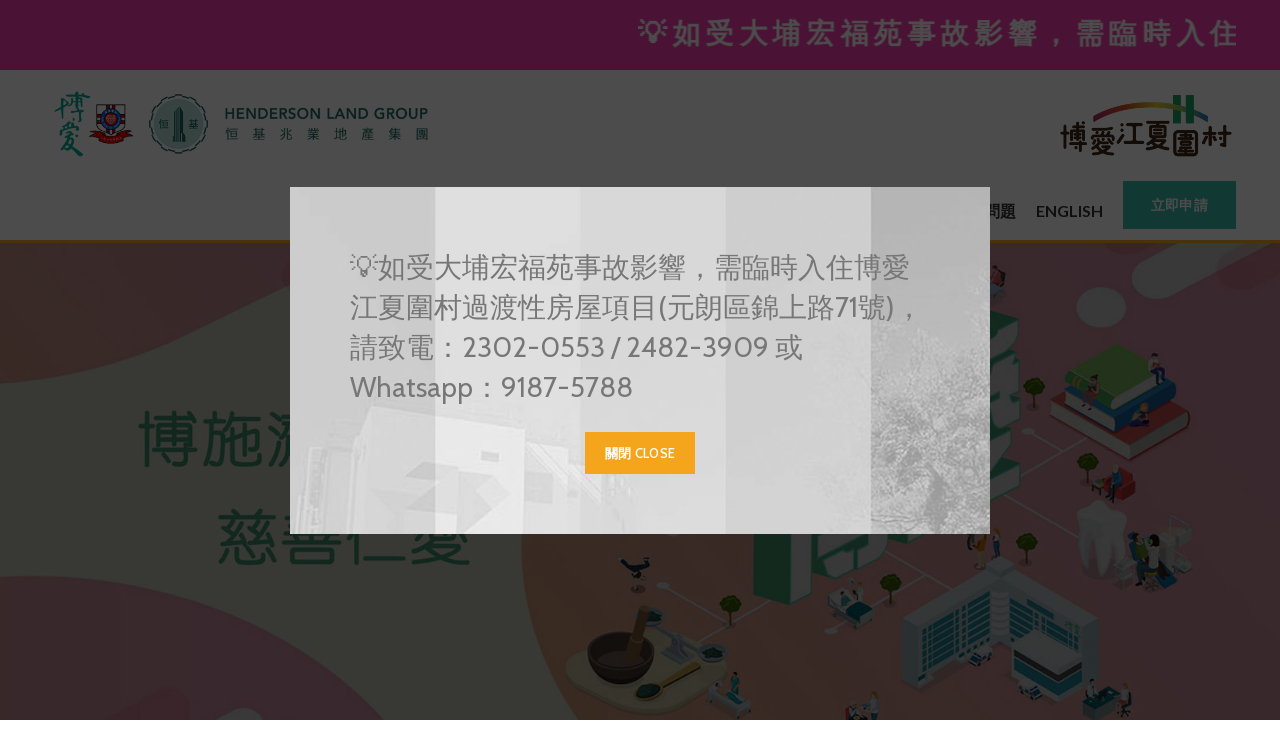

--- FILE ---
content_type: text/html; charset=UTF-8
request_url: https://khw.pokoi.org.hk/about-us/
body_size: 15501
content:
<!DOCTYPE html>
<html lang="zh-hant">
<head>
	<meta charset="UTF-8">
	<meta name="viewport" content="width=device-width, initial-scale=1.0, maximum-scale=1.0, user-scalable=no">
	<link rel="profile" href="http://gmpg.org/xfn/11">
	<link rel="pingback" href="https://khw.pokoi.org.hk/xmlrpc.php">

			<script>window.MSInputMethodContext && document.documentMode && document.write('<script src="https://khw.pokoi.org.hk/wp-content/themes/woodmart/js/libs/ie11CustomProperties.min.js"><\/script>');</script>
		<meta name='robots' content='index, follow, max-image-preview:large, max-snippet:-1, max-video-preview:-1' />
<link rel="alternate" hreflang="zh-hant" href="https://khw.pokoi.org.hk/about-us/" />
<link rel="alternate" hreflang="en" href="https://khw.pokoi.org.hk/en/about-us/" />
<link rel="alternate" hreflang="x-default" href="https://khw.pokoi.org.hk/about-us/" />

	<!-- This site is optimized with the Yoast SEO plugin v19.6.1 - https://yoast.com/wordpress/plugins/seo/ -->
	<title>關於我們 - 博愛江夏圍 Pok Oi KHW</title>
	<meta name="description" content="博愛醫院創立於1919年，迄今已逾百載，一直本著「博施濟眾，慈善仁愛」之精神服務市民。當時元朗為鄉村市集，缺乏醫院及門診服務，居民求醫無門。故當地熱心人士發起籌建博愛醫院，為貧病者提供免費醫療及賑濟服務。" />
	<link rel="canonical" href="https://khw.pokoi.org.hk/about-us/" />
	<meta property="og:locale" content="zh_TW" />
	<meta property="og:type" content="article" />
	<meta property="og:title" content="關於我們 - 博愛江夏圍 Pok Oi KHW" />
	<meta property="og:description" content="博愛醫院創立於1919年，迄今已逾百載，一直本著「博施濟眾，慈善仁愛」之精神服務市民。當時元朗為鄉村市集，缺乏醫院及門診服務，居民求醫無門。故當地熱心人士發起籌建博愛醫院，為貧病者提供免費醫療及賑濟服務。" />
	<meta property="og:url" content="https://khw.pokoi.org.hk/about-us/" />
	<meta property="og:site_name" content="博愛江夏圍 Pok Oi KHW" />
	<meta property="article:publisher" content="https://www.facebook.com/PokOiHK/" />
	<meta property="article:modified_time" content="2026-01-07T03:22:25+00:00" />
	<meta property="og:image" content="https://khw.pokoi.org.hk/wp-content/uploads/2022/09/KHW-about-us-Social.jpg" />
	<meta property="og:image:width" content="950" />
	<meta property="og:image:height" content="950" />
	<meta property="og:image:type" content="image/jpeg" />
	<meta name="twitter:card" content="summary_large_image" />
	<meta name="twitter:label1" content="Est. reading time" />
	<meta name="twitter:data1" content="1 分鐘" />
	<script type="application/ld+json" class="yoast-schema-graph">{"@context":"https://schema.org","@graph":[{"@type":"WebPage","@id":"https://khw.pokoi.org.hk/about-us/","url":"https://khw.pokoi.org.hk/about-us/","name":"關於我們 - 博愛江夏圍 Pok Oi KHW","isPartOf":{"@id":"https://khw.pokoi.org.hk/#website"},"primaryImageOfPage":{"@id":"https://khw.pokoi.org.hk/about-us/#primaryimage"},"image":{"@id":"https://khw.pokoi.org.hk/about-us/#primaryimage"},"thumbnailUrl":"https://khw.pokoi.org.hk/wp-content/uploads/2022/09/KHW-about-us-Social.jpg","datePublished":"2022-08-11T07:00:11+00:00","dateModified":"2026-01-07T03:22:25+00:00","description":"博愛醫院創立於1919年，迄今已逾百載，一直本著「博施濟眾，慈善仁愛」之精神服務市民。當時元朗為鄉村市集，缺乏醫院及門診服務，居民求醫無門。故當地熱心人士發起籌建博愛醫院，為貧病者提供免費醫療及賑濟服務。","breadcrumb":{"@id":"https://khw.pokoi.org.hk/about-us/#breadcrumb"},"inLanguage":"zh-TW","potentialAction":[{"@type":"ReadAction","target":["https://khw.pokoi.org.hk/about-us/"]}]},{"@type":"ImageObject","inLanguage":"zh-TW","@id":"https://khw.pokoi.org.hk/about-us/#primaryimage","url":"https://khw.pokoi.org.hk/wp-content/uploads/2022/09/KHW-about-us-Social.jpg","contentUrl":"https://khw.pokoi.org.hk/wp-content/uploads/2022/09/KHW-about-us-Social.jpg","width":950,"height":950},{"@type":"BreadcrumbList","@id":"https://khw.pokoi.org.hk/about-us/#breadcrumb","itemListElement":[{"@type":"ListItem","position":1,"name":"關於我們"}]},{"@type":"WebSite","@id":"https://khw.pokoi.org.hk/#website","url":"https://khw.pokoi.org.hk/","name":"博愛江夏圍 Pok Oi KHW","description":"","publisher":{"@id":"https://khw.pokoi.org.hk/#organization"},"potentialAction":[{"@type":"SearchAction","target":{"@type":"EntryPoint","urlTemplate":"https://khw.pokoi.org.hk/?s={search_term_string}"},"query-input":"required name=search_term_string"}],"inLanguage":"zh-TW"},{"@type":"Organization","@id":"https://khw.pokoi.org.hk/#organization","name":"博愛江夏圍 Pok Oi KHW","url":"https://khw.pokoi.org.hk/","sameAs":["https://www.instagram.com/pokoihk/","https://www.youtube.com/channel/UCmjC6MKfMQ7DR0vlIiqjIgQ","https://www.facebook.com/PokOiHK/"],"logo":{"@type":"ImageObject","inLanguage":"zh-TW","@id":"https://khw.pokoi.org.hk/#/schema/logo/image/","url":"https://khw.pokoi.org.hk/wp-content/uploads/2022/07/Pokoi-logo-social.jpg","contentUrl":"https://khw.pokoi.org.hk/wp-content/uploads/2022/07/Pokoi-logo-social.jpg","width":370,"height":370,"caption":"博愛江夏圍 Pok Oi KHW"},"image":{"@id":"https://khw.pokoi.org.hk/#/schema/logo/image/"}}]}</script>
	<!-- / Yoast SEO plugin. -->


<link rel='dns-prefetch' href='//fonts.googleapis.com' />
<link rel='dns-prefetch' href='//s.w.org' />
<link rel="alternate" type="application/rss+xml" title="訂閱《博愛江夏圍 Pok Oi KHW》&raquo; 資訊提供" href="https://khw.pokoi.org.hk/feed/" />
<link rel="alternate" type="application/rss+xml" title="訂閱《博愛江夏圍 Pok Oi KHW》&raquo; 留言的資訊提供" href="https://khw.pokoi.org.hk/comments/feed/" />
<link rel='stylesheet' id='wp-block-library-css'  href='//khw.pokoi.org.hk/wp-includes/css/dist/block-library/style.min.css?ver=6.0.1' type='text/css' media='all' />
<style id='global-styles-inline-css' type='text/css'>
body{--wp--preset--color--black: #000000;--wp--preset--color--cyan-bluish-gray: #abb8c3;--wp--preset--color--white: #ffffff;--wp--preset--color--pale-pink: #f78da7;--wp--preset--color--vivid-red: #cf2e2e;--wp--preset--color--luminous-vivid-orange: #ff6900;--wp--preset--color--luminous-vivid-amber: #fcb900;--wp--preset--color--light-green-cyan: #7bdcb5;--wp--preset--color--vivid-green-cyan: #00d084;--wp--preset--color--pale-cyan-blue: #8ed1fc;--wp--preset--color--vivid-cyan-blue: #0693e3;--wp--preset--color--vivid-purple: #9b51e0;--wp--preset--gradient--vivid-cyan-blue-to-vivid-purple: linear-gradient(135deg,rgba(6,147,227,1) 0%,rgb(155,81,224) 100%);--wp--preset--gradient--light-green-cyan-to-vivid-green-cyan: linear-gradient(135deg,rgb(122,220,180) 0%,rgb(0,208,130) 100%);--wp--preset--gradient--luminous-vivid-amber-to-luminous-vivid-orange: linear-gradient(135deg,rgba(252,185,0,1) 0%,rgba(255,105,0,1) 100%);--wp--preset--gradient--luminous-vivid-orange-to-vivid-red: linear-gradient(135deg,rgba(255,105,0,1) 0%,rgb(207,46,46) 100%);--wp--preset--gradient--very-light-gray-to-cyan-bluish-gray: linear-gradient(135deg,rgb(238,238,238) 0%,rgb(169,184,195) 100%);--wp--preset--gradient--cool-to-warm-spectrum: linear-gradient(135deg,rgb(74,234,220) 0%,rgb(151,120,209) 20%,rgb(207,42,186) 40%,rgb(238,44,130) 60%,rgb(251,105,98) 80%,rgb(254,248,76) 100%);--wp--preset--gradient--blush-light-purple: linear-gradient(135deg,rgb(255,206,236) 0%,rgb(152,150,240) 100%);--wp--preset--gradient--blush-bordeaux: linear-gradient(135deg,rgb(254,205,165) 0%,rgb(254,45,45) 50%,rgb(107,0,62) 100%);--wp--preset--gradient--luminous-dusk: linear-gradient(135deg,rgb(255,203,112) 0%,rgb(199,81,192) 50%,rgb(65,88,208) 100%);--wp--preset--gradient--pale-ocean: linear-gradient(135deg,rgb(255,245,203) 0%,rgb(182,227,212) 50%,rgb(51,167,181) 100%);--wp--preset--gradient--electric-grass: linear-gradient(135deg,rgb(202,248,128) 0%,rgb(113,206,126) 100%);--wp--preset--gradient--midnight: linear-gradient(135deg,rgb(2,3,129) 0%,rgb(40,116,252) 100%);--wp--preset--duotone--dark-grayscale: url('#wp-duotone-dark-grayscale');--wp--preset--duotone--grayscale: url('#wp-duotone-grayscale');--wp--preset--duotone--purple-yellow: url('#wp-duotone-purple-yellow');--wp--preset--duotone--blue-red: url('#wp-duotone-blue-red');--wp--preset--duotone--midnight: url('#wp-duotone-midnight');--wp--preset--duotone--magenta-yellow: url('#wp-duotone-magenta-yellow');--wp--preset--duotone--purple-green: url('#wp-duotone-purple-green');--wp--preset--duotone--blue-orange: url('#wp-duotone-blue-orange');--wp--preset--font-size--small: 13px;--wp--preset--font-size--medium: 20px;--wp--preset--font-size--large: 36px;--wp--preset--font-size--x-large: 42px;}.has-black-color{color: var(--wp--preset--color--black) !important;}.has-cyan-bluish-gray-color{color: var(--wp--preset--color--cyan-bluish-gray) !important;}.has-white-color{color: var(--wp--preset--color--white) !important;}.has-pale-pink-color{color: var(--wp--preset--color--pale-pink) !important;}.has-vivid-red-color{color: var(--wp--preset--color--vivid-red) !important;}.has-luminous-vivid-orange-color{color: var(--wp--preset--color--luminous-vivid-orange) !important;}.has-luminous-vivid-amber-color{color: var(--wp--preset--color--luminous-vivid-amber) !important;}.has-light-green-cyan-color{color: var(--wp--preset--color--light-green-cyan) !important;}.has-vivid-green-cyan-color{color: var(--wp--preset--color--vivid-green-cyan) !important;}.has-pale-cyan-blue-color{color: var(--wp--preset--color--pale-cyan-blue) !important;}.has-vivid-cyan-blue-color{color: var(--wp--preset--color--vivid-cyan-blue) !important;}.has-vivid-purple-color{color: var(--wp--preset--color--vivid-purple) !important;}.has-black-background-color{background-color: var(--wp--preset--color--black) !important;}.has-cyan-bluish-gray-background-color{background-color: var(--wp--preset--color--cyan-bluish-gray) !important;}.has-white-background-color{background-color: var(--wp--preset--color--white) !important;}.has-pale-pink-background-color{background-color: var(--wp--preset--color--pale-pink) !important;}.has-vivid-red-background-color{background-color: var(--wp--preset--color--vivid-red) !important;}.has-luminous-vivid-orange-background-color{background-color: var(--wp--preset--color--luminous-vivid-orange) !important;}.has-luminous-vivid-amber-background-color{background-color: var(--wp--preset--color--luminous-vivid-amber) !important;}.has-light-green-cyan-background-color{background-color: var(--wp--preset--color--light-green-cyan) !important;}.has-vivid-green-cyan-background-color{background-color: var(--wp--preset--color--vivid-green-cyan) !important;}.has-pale-cyan-blue-background-color{background-color: var(--wp--preset--color--pale-cyan-blue) !important;}.has-vivid-cyan-blue-background-color{background-color: var(--wp--preset--color--vivid-cyan-blue) !important;}.has-vivid-purple-background-color{background-color: var(--wp--preset--color--vivid-purple) !important;}.has-black-border-color{border-color: var(--wp--preset--color--black) !important;}.has-cyan-bluish-gray-border-color{border-color: var(--wp--preset--color--cyan-bluish-gray) !important;}.has-white-border-color{border-color: var(--wp--preset--color--white) !important;}.has-pale-pink-border-color{border-color: var(--wp--preset--color--pale-pink) !important;}.has-vivid-red-border-color{border-color: var(--wp--preset--color--vivid-red) !important;}.has-luminous-vivid-orange-border-color{border-color: var(--wp--preset--color--luminous-vivid-orange) !important;}.has-luminous-vivid-amber-border-color{border-color: var(--wp--preset--color--luminous-vivid-amber) !important;}.has-light-green-cyan-border-color{border-color: var(--wp--preset--color--light-green-cyan) !important;}.has-vivid-green-cyan-border-color{border-color: var(--wp--preset--color--vivid-green-cyan) !important;}.has-pale-cyan-blue-border-color{border-color: var(--wp--preset--color--pale-cyan-blue) !important;}.has-vivid-cyan-blue-border-color{border-color: var(--wp--preset--color--vivid-cyan-blue) !important;}.has-vivid-purple-border-color{border-color: var(--wp--preset--color--vivid-purple) !important;}.has-vivid-cyan-blue-to-vivid-purple-gradient-background{background: var(--wp--preset--gradient--vivid-cyan-blue-to-vivid-purple) !important;}.has-light-green-cyan-to-vivid-green-cyan-gradient-background{background: var(--wp--preset--gradient--light-green-cyan-to-vivid-green-cyan) !important;}.has-luminous-vivid-amber-to-luminous-vivid-orange-gradient-background{background: var(--wp--preset--gradient--luminous-vivid-amber-to-luminous-vivid-orange) !important;}.has-luminous-vivid-orange-to-vivid-red-gradient-background{background: var(--wp--preset--gradient--luminous-vivid-orange-to-vivid-red) !important;}.has-very-light-gray-to-cyan-bluish-gray-gradient-background{background: var(--wp--preset--gradient--very-light-gray-to-cyan-bluish-gray) !important;}.has-cool-to-warm-spectrum-gradient-background{background: var(--wp--preset--gradient--cool-to-warm-spectrum) !important;}.has-blush-light-purple-gradient-background{background: var(--wp--preset--gradient--blush-light-purple) !important;}.has-blush-bordeaux-gradient-background{background: var(--wp--preset--gradient--blush-bordeaux) !important;}.has-luminous-dusk-gradient-background{background: var(--wp--preset--gradient--luminous-dusk) !important;}.has-pale-ocean-gradient-background{background: var(--wp--preset--gradient--pale-ocean) !important;}.has-electric-grass-gradient-background{background: var(--wp--preset--gradient--electric-grass) !important;}.has-midnight-gradient-background{background: var(--wp--preset--gradient--midnight) !important;}.has-small-font-size{font-size: var(--wp--preset--font-size--small) !important;}.has-medium-font-size{font-size: var(--wp--preset--font-size--medium) !important;}.has-large-font-size{font-size: var(--wp--preset--font-size--large) !important;}.has-x-large-font-size{font-size: var(--wp--preset--font-size--x-large) !important;}
</style>
<link rel='stylesheet' id='timeline-style-css'  href='//khw.pokoi.org.hk/wp-content/plugins/b-timeline/public/assets/css/timeline.min.css?ver=v0.0.1' type='text/css' media='all' />
<link rel='stylesheet' id='wpml-menu-item-0-css'  href='//khw.pokoi.org.hk/wp-content/plugins/sitepress-multilingual-cms/templates/language-switchers/menu-item/style.min.css?ver=1' type='text/css' media='all' />
<link rel='stylesheet' id='js_composer_front-css'  href='//khw.pokoi.org.hk/wp-content/plugins/js_composer/assets/css/js_composer.min.css?ver=6.8.0' type='text/css' media='all' />
<link rel='stylesheet' id='bootstrap-css'  href='//khw.pokoi.org.hk/wp-content/themes/woodmart/css/bootstrap.min.css?ver=1.0.0' type='text/css' media='all' />
<link rel='stylesheet' id='woodmart-style-css'  href='//khw.pokoi.org.hk/wp-content/themes/woodmart/css/parts/base.min.css?ver=1.0.0' type='text/css' media='all' />
<link rel='stylesheet' id='wd-wp-gutenberg-css'  href='//khw.pokoi.org.hk/wp-content/themes/woodmart/css/parts/wp-gutenberg.min.css?ver=1.0.0' type='text/css' media='all' />
<link rel='stylesheet' id='wd-wpcf7-css'  href='//khw.pokoi.org.hk/wp-content/themes/woodmart/css/parts/int-wpcf7.min.css?ver=1.0.0' type='text/css' media='all' />
<link rel='stylesheet' id='wd-revolution-slider-css'  href='//khw.pokoi.org.hk/wp-content/themes/woodmart/css/parts/int-revolution-slider.min.css?ver=1.0.0' type='text/css' media='all' />
<link rel='stylesheet' id='wd-wpml-css'  href='//khw.pokoi.org.hk/wp-content/themes/woodmart/css/parts/int-wpml.min.css?ver=1.0.0' type='text/css' media='all' />
<link rel='stylesheet' id='wd-wpbakery-base-css'  href='//khw.pokoi.org.hk/wp-content/themes/woodmart/css/parts/int-wpbakery-base.min.css?ver=1.0.0' type='text/css' media='all' />
<link rel='stylesheet' id='wd-section-title-css'  href='//khw.pokoi.org.hk/wp-content/themes/woodmart/css/parts/el-section-title.min.css?ver=1.0.0' type='text/css' media='all' />
<link rel='stylesheet' id='wd-responsive-text-css'  href='//khw.pokoi.org.hk/wp-content/themes/woodmart/css/parts/el-responsive-text.min.css?ver=1.0.0' type='text/css' media='all' />
<link rel='stylesheet' id='wd-dividers-css'  href='//khw.pokoi.org.hk/wp-content/themes/woodmart/css/parts/el-row-divider.min.css?ver=1.0.0' type='text/css' media='all' />
<link rel='stylesheet' id='wd-info-box-css'  href='//khw.pokoi.org.hk/wp-content/themes/woodmart/css/parts/el-info-box.min.css?ver=1.0.0' type='text/css' media='all' />
<link rel='stylesheet' id='wd-social-icons-css'  href='//khw.pokoi.org.hk/wp-content/themes/woodmart/css/parts/el-social-icons.min.css?ver=1.0.0' type='text/css' media='all' />
<link rel='stylesheet' id='wd-scroll-top-css'  href='//khw.pokoi.org.hk/wp-content/themes/woodmart/css/parts/opt-scrolltotop.min.css?ver=1.0.0' type='text/css' media='all' />
<link rel='stylesheet' id='wd-age-verify-css'  href='//khw.pokoi.org.hk/wp-content/themes/woodmart/css/parts/opt-age-verify.min.css?ver=1.0.0' type='text/css' media='all' />
<link rel='stylesheet' id='wd-mfp-popup-css'  href='//khw.pokoi.org.hk/wp-content/themes/woodmart/css/parts/lib-magnific-popup.min.css?ver=1.0.0' type='text/css' media='all' />
<link rel='stylesheet' id='xts-style-header_808109-css'  href='//khw.pokoi.org.hk/wp-content/uploads/2025/11/xts-header_808109-1764336251.css?ver=1.0.0' type='text/css' media='all' />
<link rel='stylesheet' id='xts-style-theme_settings_default-css'  href='//khw.pokoi.org.hk/wp-content/uploads/2025/11/xts-theme_settings_default-1764336159.css?ver=1.0.0' type='text/css' media='all' />
<link rel='stylesheet' id='xts-google-fonts-css'  href='//fonts.googleapis.com/css?family=Cabin%3A600%2C400%7CLato%3A400%2C700&#038;ver=1.0.0' type='text/css' media='all' />
<script type='text/javascript' src='//khw.pokoi.org.hk/wp-includes/js/jquery/jquery.min.js?ver=3.6.0' id='jquery-core-js'></script>
<script type='text/javascript' src='//khw.pokoi.org.hk/wp-includes/js/jquery/jquery-migrate.min.js?ver=3.3.2' id='jquery-migrate-js'></script>
<script type='text/javascript' id='wpml-cookie-js-extra'>
/* <![CDATA[ */
var wpml_cookies = {"wp-wpml_current_language":{"value":"zh-hant","expires":1,"path":"\/"}};
var wpml_cookies = {"wp-wpml_current_language":{"value":"zh-hant","expires":1,"path":"\/"}};
/* ]]> */
</script>
<script type='text/javascript' src='//khw.pokoi.org.hk/wp-content/plugins/sitepress-multilingual-cms/res/js/cookies/language-cookie.js?ver=4.5.8' id='wpml-cookie-js'></script>
<script type='text/javascript' src='//khw.pokoi.org.hk/wp-content/themes/woodmart/js/libs/device.min.js?ver=1.0.0' id='wd-device-library-js'></script>
<link rel="https://api.w.org/" href="https://khw.pokoi.org.hk/wp-json/" /><link rel="alternate" type="application/json" href="https://khw.pokoi.org.hk/wp-json/wp/v2/pages/8575" /><link rel="EditURI" type="application/rsd+xml" title="RSD" href="https://khw.pokoi.org.hk/xmlrpc.php?rsd" />
<link rel="wlwmanifest" type="application/wlwmanifest+xml" href="https://khw.pokoi.org.hk/wp-includes/wlwmanifest.xml" /> 
<meta name="generator" content="WordPress 6.0.1" />
<link rel='shortlink' href='https://khw.pokoi.org.hk/?p=8575' />
<link rel="alternate" type="application/json+oembed" href="https://khw.pokoi.org.hk/wp-json/oembed/1.0/embed?url=https%3A%2F%2Fkhw.pokoi.org.hk%2Fabout-us%2F" />
<link rel="alternate" type="text/xml+oembed" href="https://khw.pokoi.org.hk/wp-json/oembed/1.0/embed?url=https%3A%2F%2Fkhw.pokoi.org.hk%2Fabout-us%2F&#038;format=xml" />
<meta name="generator" content="WPML ver:4.5.8 stt:61,1;" />

		<!-- GA Google Analytics @ https://m0n.co/ga -->
		<script async src="https://www.googletagmanager.com/gtag/js?id=G-G3HCLP7JCK"></script>
		<script>
			window.dataLayer = window.dataLayer || [];
			function gtag(){dataLayer.push(arguments);}
			gtag('js', new Date());
			gtag('config', 'G-G3HCLP7JCK');
		</script>

	<link rel="shortcut icon" href="https://khw.pokoi.org.hk/wp-content/uploads/2022/07/favicon.ico" /><meta name="theme-color" content="">			<link rel="shortcut icon" href="https://khw.pokoi.org.hk/wp-content/uploads/2022/09/Favicon.png">
			<link rel="apple-touch-icon-precomposed" sizes="152x152" href="https://khw.pokoi.org.hk/wp-content/uploads/2022/09/Favicon.png">
					
					<meta name="generator" content="Powered by WPBakery Page Builder - drag and drop page builder for WordPress."/>
<meta name="generator" content="Powered by Slider Revolution 6.5.16 - responsive, Mobile-Friendly Slider Plugin for WordPress with comfortable drag and drop interface." />
<script>function setREVStartSize(e){
			//window.requestAnimationFrame(function() {
				window.RSIW = window.RSIW===undefined ? window.innerWidth : window.RSIW;
				window.RSIH = window.RSIH===undefined ? window.innerHeight : window.RSIH;
				try {
					var pw = document.getElementById(e.c).parentNode.offsetWidth,
						newh;
					pw = pw===0 || isNaN(pw) ? window.RSIW : pw;
					e.tabw = e.tabw===undefined ? 0 : parseInt(e.tabw);
					e.thumbw = e.thumbw===undefined ? 0 : parseInt(e.thumbw);
					e.tabh = e.tabh===undefined ? 0 : parseInt(e.tabh);
					e.thumbh = e.thumbh===undefined ? 0 : parseInt(e.thumbh);
					e.tabhide = e.tabhide===undefined ? 0 : parseInt(e.tabhide);
					e.thumbhide = e.thumbhide===undefined ? 0 : parseInt(e.thumbhide);
					e.mh = e.mh===undefined || e.mh=="" || e.mh==="auto" ? 0 : parseInt(e.mh,0);
					if(e.layout==="fullscreen" || e.l==="fullscreen")
						newh = Math.max(e.mh,window.RSIH);
					else{
						e.gw = Array.isArray(e.gw) ? e.gw : [e.gw];
						for (var i in e.rl) if (e.gw[i]===undefined || e.gw[i]===0) e.gw[i] = e.gw[i-1];
						e.gh = e.el===undefined || e.el==="" || (Array.isArray(e.el) && e.el.length==0)? e.gh : e.el;
						e.gh = Array.isArray(e.gh) ? e.gh : [e.gh];
						for (var i in e.rl) if (e.gh[i]===undefined || e.gh[i]===0) e.gh[i] = e.gh[i-1];
											
						var nl = new Array(e.rl.length),
							ix = 0,
							sl;
						e.tabw = e.tabhide>=pw ? 0 : e.tabw;
						e.thumbw = e.thumbhide>=pw ? 0 : e.thumbw;
						e.tabh = e.tabhide>=pw ? 0 : e.tabh;
						e.thumbh = e.thumbhide>=pw ? 0 : e.thumbh;
						for (var i in e.rl) nl[i] = e.rl[i]<window.RSIW ? 0 : e.rl[i];
						sl = nl[0];
						for (var i in nl) if (sl>nl[i] && nl[i]>0) { sl = nl[i]; ix=i;}
						var m = pw>(e.gw[ix]+e.tabw+e.thumbw) ? 1 : (pw-(e.tabw+e.thumbw)) / (e.gw[ix]);
						newh =  (e.gh[ix] * m) + (e.tabh + e.thumbh);
					}
					var el = document.getElementById(e.c);
					if (el!==null && el) el.style.height = newh+"px";
					el = document.getElementById(e.c+"_wrapper");
					if (el!==null && el) {
						el.style.height = newh+"px";
						el.style.display = "block";
					}
				} catch(e){
					console.log("Failure at Presize of Slider:" + e)
				}
			//});
		  };</script>
		<style type="text/css" id="wp-custom-css">
			.wd-age-verify-buttons > .wd-age-verify-forbidden{display:none}		</style>
		<style>
		
		</style><style data-type="woodmart_shortcodes-custom-css">#wd-62f3fafa4373a .woodmart-title-container{line-height:42px;font-size:32px;color:#3f3f3f;}#wd-695dd165a2617 .woodmart-text-block{font-size:18px;line-height:28px;}#wd-674fdf6497939 .woodmart-text-block{font-size:18px;line-height:28px;}@media (max-width: 1024px) {#wd-62f3fafa4373a .woodmart-title-container{line-height:38px;font-size:28px;}}@media (max-width: 767px) {#wd-62f3fafa4373a .woodmart-title-container{line-height:34px;font-size:24px;}#wd-695dd165a2617 .woodmart-text-block{line-height:26px;font-size:16px;}#wd-674fdf6497939 .woodmart-text-block{line-height:26px;font-size:16px;}}</style><style type="text/css" data-type="vc_shortcodes-custom-css">.vc_custom_1660158077598{margin-top: -40px !important;margin-bottom: -40px !important;background-image: url(https://khw.pokoi.org.hk/wp-content/uploads/2022/08/p2-aboutus-bg.jpg?id=8588) !important;background-position: 0 0 !important;background-repeat: no-repeat !important;}.vc_custom_1660156669947{margin-bottom: 25px !important;padding-left: 25px !important;}.vc_custom_1767756140329{padding-right: 25px !important;padding-left: 25px !important;}.vc_custom_1733287787855{padding-right: 25px !important;padding-left: 25px !important;}.vc_custom_1660214304576{padding-left: 25px !important;}</style><noscript><style> .wpb_animate_when_almost_visible { opacity: 1; }</style></noscript></head>

<body class="page-template-default page page-id-8575 wrapper-full-width  categories-accordion-on woodmart-ajax-shop-on offcanvas-sidebar-mobile offcanvas-sidebar-tablet wpb-js-composer js-comp-ver-6.8.0 vc_responsive">
			<svg xmlns="http://www.w3.org/2000/svg" viewBox="0 0 0 0" width="0" height="0" focusable="false" role="none" style="visibility: hidden; position: absolute; left: -9999px; overflow: hidden;" ><defs><filter id="wp-duotone-dark-grayscale"><feColorMatrix color-interpolation-filters="sRGB" type="matrix" values=" .299 .587 .114 0 0 .299 .587 .114 0 0 .299 .587 .114 0 0 .299 .587 .114 0 0 " /><feComponentTransfer color-interpolation-filters="sRGB" ><feFuncR type="table" tableValues="0 0.49803921568627" /><feFuncG type="table" tableValues="0 0.49803921568627" /><feFuncB type="table" tableValues="0 0.49803921568627" /><feFuncA type="table" tableValues="1 1" /></feComponentTransfer><feComposite in2="SourceGraphic" operator="in" /></filter></defs></svg><svg xmlns="http://www.w3.org/2000/svg" viewBox="0 0 0 0" width="0" height="0" focusable="false" role="none" style="visibility: hidden; position: absolute; left: -9999px; overflow: hidden;" ><defs><filter id="wp-duotone-grayscale"><feColorMatrix color-interpolation-filters="sRGB" type="matrix" values=" .299 .587 .114 0 0 .299 .587 .114 0 0 .299 .587 .114 0 0 .299 .587 .114 0 0 " /><feComponentTransfer color-interpolation-filters="sRGB" ><feFuncR type="table" tableValues="0 1" /><feFuncG type="table" tableValues="0 1" /><feFuncB type="table" tableValues="0 1" /><feFuncA type="table" tableValues="1 1" /></feComponentTransfer><feComposite in2="SourceGraphic" operator="in" /></filter></defs></svg><svg xmlns="http://www.w3.org/2000/svg" viewBox="0 0 0 0" width="0" height="0" focusable="false" role="none" style="visibility: hidden; position: absolute; left: -9999px; overflow: hidden;" ><defs><filter id="wp-duotone-purple-yellow"><feColorMatrix color-interpolation-filters="sRGB" type="matrix" values=" .299 .587 .114 0 0 .299 .587 .114 0 0 .299 .587 .114 0 0 .299 .587 .114 0 0 " /><feComponentTransfer color-interpolation-filters="sRGB" ><feFuncR type="table" tableValues="0.54901960784314 0.98823529411765" /><feFuncG type="table" tableValues="0 1" /><feFuncB type="table" tableValues="0.71764705882353 0.25490196078431" /><feFuncA type="table" tableValues="1 1" /></feComponentTransfer><feComposite in2="SourceGraphic" operator="in" /></filter></defs></svg><svg xmlns="http://www.w3.org/2000/svg" viewBox="0 0 0 0" width="0" height="0" focusable="false" role="none" style="visibility: hidden; position: absolute; left: -9999px; overflow: hidden;" ><defs><filter id="wp-duotone-blue-red"><feColorMatrix color-interpolation-filters="sRGB" type="matrix" values=" .299 .587 .114 0 0 .299 .587 .114 0 0 .299 .587 .114 0 0 .299 .587 .114 0 0 " /><feComponentTransfer color-interpolation-filters="sRGB" ><feFuncR type="table" tableValues="0 1" /><feFuncG type="table" tableValues="0 0.27843137254902" /><feFuncB type="table" tableValues="0.5921568627451 0.27843137254902" /><feFuncA type="table" tableValues="1 1" /></feComponentTransfer><feComposite in2="SourceGraphic" operator="in" /></filter></defs></svg><svg xmlns="http://www.w3.org/2000/svg" viewBox="0 0 0 0" width="0" height="0" focusable="false" role="none" style="visibility: hidden; position: absolute; left: -9999px; overflow: hidden;" ><defs><filter id="wp-duotone-midnight"><feColorMatrix color-interpolation-filters="sRGB" type="matrix" values=" .299 .587 .114 0 0 .299 .587 .114 0 0 .299 .587 .114 0 0 .299 .587 .114 0 0 " /><feComponentTransfer color-interpolation-filters="sRGB" ><feFuncR type="table" tableValues="0 0" /><feFuncG type="table" tableValues="0 0.64705882352941" /><feFuncB type="table" tableValues="0 1" /><feFuncA type="table" tableValues="1 1" /></feComponentTransfer><feComposite in2="SourceGraphic" operator="in" /></filter></defs></svg><svg xmlns="http://www.w3.org/2000/svg" viewBox="0 0 0 0" width="0" height="0" focusable="false" role="none" style="visibility: hidden; position: absolute; left: -9999px; overflow: hidden;" ><defs><filter id="wp-duotone-magenta-yellow"><feColorMatrix color-interpolation-filters="sRGB" type="matrix" values=" .299 .587 .114 0 0 .299 .587 .114 0 0 .299 .587 .114 0 0 .299 .587 .114 0 0 " /><feComponentTransfer color-interpolation-filters="sRGB" ><feFuncR type="table" tableValues="0.78039215686275 1" /><feFuncG type="table" tableValues="0 0.94901960784314" /><feFuncB type="table" tableValues="0.35294117647059 0.47058823529412" /><feFuncA type="table" tableValues="1 1" /></feComponentTransfer><feComposite in2="SourceGraphic" operator="in" /></filter></defs></svg><svg xmlns="http://www.w3.org/2000/svg" viewBox="0 0 0 0" width="0" height="0" focusable="false" role="none" style="visibility: hidden; position: absolute; left: -9999px; overflow: hidden;" ><defs><filter id="wp-duotone-purple-green"><feColorMatrix color-interpolation-filters="sRGB" type="matrix" values=" .299 .587 .114 0 0 .299 .587 .114 0 0 .299 .587 .114 0 0 .299 .587 .114 0 0 " /><feComponentTransfer color-interpolation-filters="sRGB" ><feFuncR type="table" tableValues="0.65098039215686 0.40392156862745" /><feFuncG type="table" tableValues="0 1" /><feFuncB type="table" tableValues="0.44705882352941 0.4" /><feFuncA type="table" tableValues="1 1" /></feComponentTransfer><feComposite in2="SourceGraphic" operator="in" /></filter></defs></svg><svg xmlns="http://www.w3.org/2000/svg" viewBox="0 0 0 0" width="0" height="0" focusable="false" role="none" style="visibility: hidden; position: absolute; left: -9999px; overflow: hidden;" ><defs><filter id="wp-duotone-blue-orange"><feColorMatrix color-interpolation-filters="sRGB" type="matrix" values=" .299 .587 .114 0 0 .299 .587 .114 0 0 .299 .587 .114 0 0 .299 .587 .114 0 0 " /><feComponentTransfer color-interpolation-filters="sRGB" ><feFuncR type="table" tableValues="0.098039215686275 1" /><feFuncG type="table" tableValues="0 0.66274509803922" /><feFuncB type="table" tableValues="0.84705882352941 0.41960784313725" /><feFuncA type="table" tableValues="1 1" /></feComponentTransfer><feComposite in2="SourceGraphic" operator="in" /></filter></defs></svg>	
		
	<div class="website-wrapper">

		
			<!-- HEADER -->
							<header class="whb-header whb-sticky-shadow whb-scroll-stick whb-sticky-real">
					<div class="whb-main-header">
	
<div class="whb-row whb-top-bar whb-sticky-row whb-with-bg whb-without-border whb-color-light whb-flex-flex-middle whb-with-shadow">
	<div class="container">
		<div class="whb-flex-row whb-top-bar-inner">
			<div class="whb-column whb-col-left whb-visible-lg whb-empty-column">
	</div>
<div class="whb-column whb-col-center whb-visible-lg">
	
<div class="wd-header-text set-cont-mb-s reset-last-child "><marquee scrollamount="12"><span style="font-size: 1.75rem; letter-spacing: 0.2em; text-align: center; color: #ffffff;"><b>💡如受⼤埔宏福苑事故影響，需臨時入住博愛江夏圍村過渡性房屋項目(元朗區錦上路71號)，請致電：2302-0553 / 2482-3909 或 Whatsapp：9187-5788</b></span>&nbsp&nbsp&nbsp&nbsp&nbsp&nbsp&nbsp&nbsp&nbsp&nbsp<span style="font-size: 1.75rem; letter-spacing: 0.2em; text-align: center; color: #ffffff;"><b><a href="https://khwuat.pokoi.org.hk/application-guide/">博愛江夏圍村現時尚餘少量3-4人單位可供申請</a></b></span></marquee></div>
</div>
<div class="whb-column whb-col-right whb-visible-lg whb-empty-column">
	</div>
<div class="whb-column whb-col-mobile whb-hidden-lg">
	
<div class="wd-header-text set-cont-mb-s reset-last-child "><marquee scrollamount="12"><span style="font-size: 1.75rem; letter-spacing: 0.2em; text-align: center; color: #ffffff;"><b>💡如受⼤埔宏福苑事故影響，需臨時入住博愛江夏圍村過渡性房屋項目(元朗區錦上路71號)，請致電：2302-0553 / 2482-3909 或 Whatsapp：9187-5788</b></span>&nbsp&nbsp&nbsp&nbsp&nbsp&nbsp&nbsp&nbsp&nbsp&nbsp<span style="font-size: 1.75rem; letter-spacing: 0.2em; text-align: center; color: #ffffff;"><b><a href="https://khwuat.pokoi.org.hk/application-guide/">博愛江夏圍村現時尚餘少量3-4人單位可供申請</a></b></span></marquee></div>
</div>
		</div>
	</div>
</div>

<div class="whb-row whb-general-header whb-not-sticky-row whb-without-bg whb-without-border whb-color-dark whb-flex-flex-middle whb-with-shadow">
	<div class="container">
		<div class="whb-flex-row whb-general-header-inner">
			<div class="whb-column whb-col-left whb-visible-lg">
	<div class="site-logo 
 wd-switch-logo">
	<a href="https://khw.pokoi.org.hk/" class="wd-logo wd-main-logo" rel="home">
		<img src="https://khw.pokoi.org.hk/wp-content/uploads/2022/08/Pokoi-logo-L-new.png" alt="博愛江夏圍 Pok Oi KHW" style="max-width: 400px;" />	</a>
					<a href="https://khw.pokoi.org.hk/" class="wd-logo wd-sticky-logo" rel="home">
			<img src="https://khw.pokoi.org.hk/wp-content/uploads/2022/08/Pokoi-logo-L-new.png" alt="博愛江夏圍 Pok Oi KHW" style="max-width: 400px;" />		</a>
	</div>
</div>
<div class="whb-column whb-col-center whb-visible-lg whb-empty-column">
	</div>
<div class="whb-column whb-col-right whb-visible-lg">
	<div class="site-logo 
 wd-switch-logo">
	<a href="https://khw.pokoi.org.hk/" class="wd-logo wd-main-logo" rel="home">
		<img src="https://khw.pokoi.org.hk/wp-content/uploads/2022/07/Pokoi-logo-R.png" alt="博愛江夏圍 Pok Oi KHW" style="max-width: 180px;" />	</a>
					<a href="https://khw.pokoi.org.hk/" class="wd-logo wd-sticky-logo" rel="home">
			<img src="https://khw.pokoi.org.hk/wp-content/uploads/2022/07/Pokoi-logo-R.png" alt="博愛江夏圍 Pok Oi KHW" style="max-width: 180px;" />		</a>
	</div>
</div>
<div class="whb-column whb-mobile-left whb-hidden-lg">
	<div class="wd-tools-element wd-header-mobile-nav wd-style-text">
	<a href="#" rel="noffollow">
		<span class="wd-tools-icon">
					</span>
	
		<span class="wd-tools-text">Menu</span>
	</a>
</div><!--END wd-header-mobile-nav--></div>
<div class="whb-column whb-mobile-center whb-hidden-lg">
	<div class="site-logo 
 wd-switch-logo">
	<a href="https://khw.pokoi.org.hk/" class="wd-logo wd-main-logo" rel="home">
		<img src="https://khw.pokoi.org.hk/wp-content/uploads/2022/08/Pokoi-logo-L-new.png" alt="博愛江夏圍 Pok Oi KHW" style="max-width: 170px;" />	</a>
					<a href="https://khw.pokoi.org.hk/" class="wd-logo wd-sticky-logo" rel="home">
			<img src="https://khw.pokoi.org.hk/wp-content/uploads/2022/08/Pokoi-logo-L-new.png" alt="博愛江夏圍 Pok Oi KHW" style="max-width: 170px;" />		</a>
	</div>
<div class="site-logo 
 wd-switch-logo">
	<a href="https://khw.pokoi.org.hk/" class="wd-logo wd-main-logo" rel="home">
		<img src="https://khw.pokoi.org.hk/wp-content/uploads/2022/07/Pokoi-logo-R.png" alt="博愛江夏圍 Pok Oi KHW" style="max-width: 70px;" />	</a>
					<a href="https://khw.pokoi.org.hk/" class="wd-logo wd-sticky-logo" rel="home">
			<img src="https://khw.pokoi.org.hk/wp-content/uploads/2022/07/Pokoi-logo-R.png" alt="博愛江夏圍 Pok Oi KHW" style="max-width: 70px;" />		</a>
	</div>
</div>
<div class="whb-column whb-mobile-right whb-hidden-lg">
	<div id="wd-6970e0698746d" class="wd-button-wrapper text-center"><a href="https://www.hb.gov.hk/tc/policy/housing/policy/transitional/tenantapplications.html" title="" class="btn btn-color-alt btn-style-default btn-shape-rectangle btn-size-extra-small">立即申請</a></div></div>
		</div>
	</div>
</div>

<div class="whb-row whb-header-bottom whb-not-sticky-row whb-without-bg whb-border-fullwidth whb-color-dark whb-flex-flex-middle whb-hidden-mobile">
	<div class="container">
		<div class="whb-flex-row whb-header-bottom-inner">
			<div class="whb-column whb-col-left whb-visible-lg whb-empty-column">
	</div>
<div class="whb-column whb-col-center whb-visible-lg whb-empty-column">
	</div>
<div class="whb-column whb-col-right whb-visible-lg">
	<div class="wd-header-nav wd-header-main-nav text-right" role="navigation">
	<ul id="menu-main-navigation-desktop" class="menu wd-nav wd-nav-main wd-style-default"><li id="menu-item-7534" class="menu-item menu-item-type-post_type menu-item-object-page menu-item-home menu-item-7534 item-level-0 menu-simple-dropdown wd-event-hover"><a href="https://khw.pokoi.org.hk/" class="woodmart-nav-link"><span class="nav-link-text">主頁</span></a></li>
<li id="menu-item-7619" class="menu-item menu-item-type-post_type menu-item-object-page menu-item-7619 item-level-0 menu-simple-dropdown wd-event-hover"><a href="https://khw.pokoi.org.hk/news/" class="woodmart-nav-link"><span class="nav-link-text">最新資訊</span></a></li>
<li id="menu-item-8279" class="menu-item menu-item-type-post_type menu-item-object-page menu-item-8279 item-level-0 menu-simple-dropdown wd-event-hover"><a href="https://khw.pokoi.org.hk/transitional-housing-program/" class="woodmart-nav-link"><span class="nav-link-text">過渡性房屋計劃</span></a></li>
<li id="menu-item-8419" class="menu-item menu-item-type-post_type menu-item-object-page menu-item-8419 item-level-0 menu-simple-dropdown wd-event-hover"><a href="https://khw.pokoi.org.hk/project-information/" class="woodmart-nav-link"><span class="nav-link-text">項目資料</span></a></li>
<li id="menu-item-8544" class="menu-item menu-item-type-post_type menu-item-object-page menu-item-8544 item-level-0 menu-simple-dropdown wd-event-hover"><a href="https://khw.pokoi.org.hk/application-guide/" class="woodmart-nav-link"><span class="nav-link-text">申請資訊</span></a></li>
<li id="menu-item-8585" class="menu-item menu-item-type-post_type menu-item-object-page current-menu-item page_item page-item-8575 current_page_item menu-item-8585 item-level-0 menu-simple-dropdown wd-event-hover"><a href="https://khw.pokoi.org.hk/about-us/" class="woodmart-nav-link"><span class="nav-link-text">關於我們</span></a></li>
<li id="menu-item-9392" class="menu-item menu-item-type-post_type menu-item-object-page menu-item-9392 item-level-0 menu-simple-dropdown wd-event-hover"><a href="https://khw.pokoi.org.hk/%e5%82%b3%e5%aa%92%e5%a0%b1%e5%b0%8e/" class="woodmart-nav-link"><span class="nav-link-text">傳媒報導</span></a></li>
<li id="menu-item-8603" class="menu-item menu-item-type-post_type menu-item-object-page menu-item-8603 item-level-0 menu-simple-dropdown wd-event-hover"><a href="https://khw.pokoi.org.hk/faq/" class="woodmart-nav-link"><span class="nav-link-text">常見問題</span></a></li>
<li id="menu-item-wpml-ls-44-en" class="menu-item wpml-ls-slot-44 wpml-ls-item wpml-ls-item-en wpml-ls-menu-item wpml-ls-first-item wpml-ls-last-item menu-item-type-wpml_ls_menu_item menu-item-object-wpml_ls_menu_item menu-item-wpml-ls-44-en item-level-0 menu-simple-dropdown wd-event-hover"><a title="English" href="https://khw.pokoi.org.hk/en/about-us/" class="woodmart-nav-link"><span class="nav-link-text"><span class="wpml-ls-display">English</span></span></a></li>
</ul></div><!--END MAIN-NAV-->
<div id="wd-6970e0698b9ad" class="wd-button-wrapper text-left inline-element"><a href="https://www.hb.gov.hk/tc/policy/housing/policy/transitional/tenantapplications.html" title="" target="_blank" class="btn btn-color-alt btn-style-default btn-shape-rectangle btn-size-large">立即申請</a></div></div>
<div class="whb-column whb-col-mobile whb-hidden-lg whb-empty-column">
	</div>
		</div>
	</div>
</div>
</div>
				</header><!--END MAIN HEADER-->
			
								<div class="main-page-wrapper">
		
						<div class="page-title page-title-default title-size-default title-design-centered color-scheme-light" style="background-image: url(https://khw.pokoi.org.hk/wp-content/uploads/2022/08/p2-pokoi-banner.jpg);">
					<div class="container">
																					<h1 class="entry-title title">關於我們</h1>																		</div>
				</div>
			
		<!-- MAIN CONTENT AREA -->
				<div class="container">
			<div class="row content-layout-wrapper align-items-start">
		
		


<div class="site-content col-lg-12 col-12 col-md-12" role="main">

								<article id="post-8575" class="post-8575 page type-page status-publish has-post-thumbnail hentry">

					<div class="entry-content">
						<div data-vc-full-width="true" data-vc-full-width-init="false" class="vc_row wpb_row vc_row-fluid vc_custom_1660158077598 vc_row-has-fill mobile-bg-img-hidden"><div class="wpb_column vc_column_container vc_col-sm-12"><div class="vc_column-inner"><div class="wpb_wrapper"><div class="vc_empty_space"   style="height: 80px"><span class="vc_empty_space_inner"></span></div><div class="vc_row wpb_row vc_inner vc_row-fluid vc_row-o-equal-height vc_row-o-content-middle vc_row-flex"><div class="wpb_column vc_column_container vc_col-sm-6"><div class="vc_column-inner"><div class="wpb_wrapper">
	<div  class="wpb_single_image wpb_content_element vc_align_center box-line-shadow">
		
		<figure class="wpb_wrapper vc_figure">
			<div class="vc_single_image-wrapper   vc_box_border_grey"><img width="1100" height="1102" src="https://khw.pokoi.org.hk/wp-content/uploads/2022/07/home-slide-pokoi.jpg" class="vc_single_image-img attachment-full" alt="" loading="lazy" title="home-slide-pokoi" srcset="https://khw.pokoi.org.hk/wp-content/uploads/2022/07/home-slide-pokoi.jpg 1100w, https://khw.pokoi.org.hk/wp-content/uploads/2022/07/home-slide-pokoi-600x600.jpg 600w, https://khw.pokoi.org.hk/wp-content/uploads/2022/07/home-slide-pokoi-150x150.jpg 150w, https://khw.pokoi.org.hk/wp-content/uploads/2022/07/home-slide-pokoi-300x300.jpg 300w, https://khw.pokoi.org.hk/wp-content/uploads/2022/07/home-slide-pokoi-1022x1024.jpg 1022w, https://khw.pokoi.org.hk/wp-content/uploads/2022/07/home-slide-pokoi-768x769.jpg 768w" sizes="(max-width: 1100px) 100vw, 1100px" /></div>
		</figure>
	</div>
</div></div></div><div class="wpb_column vc_column_container vc_col-sm-6"><div class="vc_column-inner"><div class="wpb_wrapper">		
		<div id="wd-62f3fafa4373a" class="title-wrapper wd-wpb set-mb-s reset-last-child  wd-title-color-primary wd-title-style-default wd-width-100 text-left letter-25 vc_custom_1660156669947">
			
			<div class="liner-continer">
				<h4 class="woodmart-title-container title  wd-font-weight- wd-fontsize-xxl" >博愛醫院簡介</h4>
							</div>
			
			
					</div>
		
			
			<div id="wd-695dd165a2617" class="wd-text-block-wrapper wd-wpb color-scheme- wd-width-100 text-left vc_custom_1767756140329 letter-25">
				<div class="woodmart-title-container woodmart-text-block reset-last-child font-primary wd-font-weight- ">
					博愛醫院創立於1919年，一直秉承「博施濟眾．慈善仁愛」的宗旨服務社群。時至今日，博愛已發展成為一所具規模的慈善機構，屬下設有130個服務單位，遍及港九新界，服務範圍包括中西醫療、牙科、安老、青少年及家庭服務、教育服務及基層住屋服務，深入社會不同層面，為廣大市民提供適切的服務，每年受惠人次超過190萬。				</div>
							</div>
			
			<div id="wd-674fdf6497939" class="wd-text-block-wrapper wd-wpb color-scheme- wd-width-100 text-left vc_custom_1733287787855 letter-25">
				<div class="woodmart-title-container woodmart-text-block reset-last-child font-primary wd-font-weight- ">
					博愛醫院積極拓展多元化服務，關顧社會上各弱勢社群的需要。				</div>
							</div>
		<div class="vc_btn3-container vc_btn3-left vc_custom_1660214304576" ><a class="vc_general vc_btn3 vc_btn3-size-lg vc_btn3-shape-rounded vc_btn3-style-outline vc_btn3-color-orange" href="https://www.pokoi.org.hk/" title="博愛醫院官方網頁" target="_blank">博愛醫院官方網頁</a></div></div></div></div></div><div class="vc_empty_space"   style="height: 40px"><span class="vc_empty_space_inner"></span></div></div></div></div></div><div class="vc_row-full-width vc_clearfix"></div>
											</div>

					
				</article><!-- #post -->

				
		
</div><!-- .site-content -->



			</div><!-- .main-page-wrapper --> 
			</div> <!-- end row -->
	</div> <!-- end container -->
				<div class="wd-prefooter">
			<div class="container">
				<div data-vc-full-width="true" data-vc-full-width-init="false" data-vc-stretch-content="true" class="vc_row wpb_row vc_row-fluid"><div class="wpb_column vc_column_container vc_col-sm-12"><div class="vc_column-inner"><div class="wpb_wrapper">			<div id="wd-63089a6561d41" class="wd-row-divider wd-63089a6561d41 dvr-position-bottom dvr-style-sweet-wave">
				<svg width="100%" height="50px" viewBox="0 0 1920 80" xmlns="http://www.w3.org/2000/svg" preserveAspectRatio="none">
<path d="M0 20C0 20 169.5 0 510 0C850.5 0 1069.5 60 1410 60C1750.5 60 1920 20 1920 20V80H0V20Z" />
</svg>
							</div>
		</div></div></div></div><div class="vc_row-full-width vc_clearfix"></div><div data-vc-full-width="true" data-vc-full-width-init="false" class="vc_row wpb_row vc_row-fluid vc_custom_1659787821007 vc_row-has-fill"><div class="wpb_column vc_column_container vc_col-sm-12"><div class="vc_column-inner"><div class="wpb_wrapper"><div class="vc_empty_space"   style="height: 35px"><span class="vc_empty_space_inner"></span></div><div class="vc_row wpb_row vc_inner vc_row-fluid"><div class="wpb_column vc_column_container vc_col-sm-12"><div class="vc_column-inner"><div class="wpb_wrapper">
	<div  class="wpb_single_image wpb_content_element vc_align_center">
		
		<figure class="wpb_wrapper vc_figure">
			<div class="vc_single_image-wrapper   vc_box_border_grey"><img class="vc_single_image-img " src="https://khw.pokoi.org.hk/wp-content/uploads/2022/09/khw-logo-white-20220922-260x109.png" width="260" height="109" alt="khw-logo-white-20220922" title="khw-logo-white-20220922" /></div>
		</figure>
	</div>
	
			<div id="wd-62f3ec2a742c4" class="wd-text-block-wrapper wd-wpb color-scheme-custom wd-width-80 text-center vc_custom_1660152886453 letter-25">
				<div class="woodmart-title-container woodmart-text-block reset-last-child font-primary wd-font-weight- ">
					藉著博愛醫院多年服務社群之經驗及已建立的地區網絡，提供過渡性房屋服務，協助弱勢社群改善生活質素。支持政府政策，在短期內提供過渡性房屋，紓緩居住環境惡劣和長時間輪候公屋家庭的住屋壓力。				</div>
							</div>
		<div class="vc_separator wpb_content_element vc_separator_align_center vc_sep_width_80 vc_sep_pos_align_center vc_separator_no_text vc_sep_color_white" ><span class="vc_sep_holder vc_sep_holder_l"><span  class="vc_sep_line"></span></span><span class="vc_sep_holder vc_sep_holder_r"><span  class="vc_sep_line"></span></span>
</div></div></div></div></div><div class="vc_row wpb_row vc_inner vc_row-fluid vc_custom_1660152465206"><div class="wpb_column vc_column_container vc_col-sm-4"><div class="vc_column-inner"><div class="wpb_wrapper">	
			<div id="wd-62ee5a4ce98e7" class="wd-text-block-wrapper wd-wpb color-scheme-light wd-width-100 text-left vc_custom_1659787864227 letter-25">
				<div class="woodmart-title-container woodmart-text-block reset-last-child font-primary wd-font-weight-800 ">
					聯絡我們				</div>
							</div>
					<div class="info-box-wrapper ">
				<div id="wd-63204fa44994d" class=" wd-info-box wd-wpb text-left box-icon-align-left box-style- color-scheme- wd-bg-none vc_custom_1663061936723"  >
											<div class="box-icon-wrapper  box-with-icon box-icon-simple">
							<div class="info-box-icon">

							
																	<img class="info-icon image-1 " src="https://khw.pokoi.org.hk/wp-content/uploads/2022/02/icon-address-25x25.png" width="25" height="25" alt="icon-address" title="icon-address" />																
							
							</div>
						</div>
										<div class="info-box-content">
												<div class="info-box-inner set-cont-mb-s reset-last-child">
							<p>博愛江夏圍村<br />
元朗錦上路71號</p>
						</div>

												
					</div>

					<style></style>				</div>
			</div>
					<div class="info-box-wrapper ">
				<div id="wd-689b7205b4495" class=" cursor-pointer wd-info-box wd-wpb text-left box-icon-align-left box-style- color-scheme- wd-bg-none vc_custom_1755017917941"  onclick="window.location.href=&quot;tel:+85224823909&quot;"  >
											<div class="box-icon-wrapper  box-with-icon box-icon-simple">
							<div class="info-box-icon">

							
																	<img class="info-icon image-1 " src="https://khw.pokoi.org.hk/wp-content/uploads/2022/02/icon-phone-25x25.png" width="25" height="25" alt="icon-phone" title="icon-phone" />																
							
							</div>
						</div>
										<div class="info-box-content">
												<div class="info-box-inner set-cont-mb-s reset-last-child">
							<p>+852 2302-0553 /<br />
+852 2482-3909 (申請熱線）</p>
						</div>

												
					</div>

					<style></style>				</div>
			</div>
					<div class="info-box-wrapper ">
				<div id="wd-62f3e8887d86b" class=" cursor-pointer wd-info-box wd-wpb text-left box-icon-align-left box-style- color-scheme- wd-bg-none vc_custom_1660151966305"  onclick="window.location.href=&quot;mailto:khw-enquiry@pokoi.org.hk&quot;"  >
											<div class="box-icon-wrapper  box-with-icon box-icon-simple">
							<div class="info-box-icon">

							
																	<img class="info-icon image-1 " src="https://khw.pokoi.org.hk/wp-content/uploads/2022/02/icon-email-25x25.png" width="25" height="25" alt="icon-email" title="icon-email" />																
							
							</div>
						</div>
										<div class="info-box-content">
												<div class="info-box-inner set-cont-mb-s reset-last-child">
							<p><a href="/cdn-cgi/l/email-protection" class="__cf_email__" data-cfemail="22494a550f474c53574b505b62524d494d4b0c4d50450c4a49">[email&#160;protected]</a></p>
						</div>

												
					</div>

					<style>#wd-62f3e8887d86b .info-box-subtitle{background-color:  !important;}</style>				</div>
			</div>
					<div class="info-box-wrapper ">
				<div id="wd-6320508abe003" class=" wd-info-box wd-wpb text-left box-icon-align-left box-style- color-scheme- wd-bg-none vc_custom_1663062257136"  >
											<div class="box-icon-wrapper  box-with-icon box-icon-simple">
							<div class="info-box-icon">

							
																	<img class="info-icon image-1 " src="https://khw.pokoi.org.hk/wp-content/uploads/2022/07/open-hour-icon-25x25.png" width="25" height="25" alt="open-hour-icon" title="open-hour-icon" />																
							
							</div>
						</div>
										<div class="info-box-content">
												<div class="info-box-inner set-cont-mb-s reset-last-child">
							<p>星期一至五<br />
上午9時至下午5時；<br />
星期六<br />
上午9時至下午1時；<br />
(星期日及公眾假期除外)</p>
						</div>

												
					</div>

					<style></style>				</div>
			</div>
		</div></div></div><div class="wpb_column vc_column_container vc_col-sm-4"><div class="vc_column-inner"><div class="wpb_wrapper">	
			<div id="wd-62cc3dba4bc1a" class="wd-text-block-wrapper wd-wpb color-scheme-light wd-width-100 text-left vc_custom_1657552319846 letter-25">
				<div class="woodmart-title-container woodmart-text-block reset-last-child font-primary wd-font-weight-800 ">
					<strong>網站地圖</strong>				</div>
							</div>
					<div class="info-box-wrapper ">
				<div id="wd-63232c755fd3c" class=" cursor-pointer wd-info-box wd-wpb text-left box-icon-align-left box-style- color-scheme- wd-bg-none vc_custom_1663249543795"  onclick="window.location.href=&quot;https://khw.pokoi.org.hk/news/&quot;"  >
											<div class="box-icon-wrapper  box-with-icon box-icon-simple">
							<div class="info-box-icon">

							
																	<img class="info-icon image-1 " src="https://khw.pokoi.org.hk/wp-content/uploads/2022/07/footer-menu-arrow-15x15.png" width="15" height="15" alt="footer-menu-arrow" title="footer-menu-arrow" />																
							
							</div>
						</div>
										<div class="info-box-content">
												<div class="info-box-inner set-cont-mb-s reset-last-child">
							<p>最新資訊</p>
						</div>

												
					</div>

					<style></style>				</div>
			</div>
					<div class="info-box-wrapper ">
				<div id="wd-63232c8b75797" class=" cursor-pointer wd-info-box wd-wpb text-left box-icon-align-left box-style- color-scheme- wd-bg-none vc_custom_1663249559512"  onclick="window.location.href=&quot;https://khw.pokoi.org.hk/transitional-housing-program/&quot;"  >
											<div class="box-icon-wrapper  box-with-icon box-icon-simple">
							<div class="info-box-icon">

							
																	<img class="info-icon image-1 " src="https://khw.pokoi.org.hk/wp-content/uploads/2022/07/footer-menu-arrow-15x15.png" width="15" height="15" alt="footer-menu-arrow" title="footer-menu-arrow" />																
							
							</div>
						</div>
										<div class="info-box-content">
												<div class="info-box-inner set-cont-mb-s reset-last-child">
							<p>過渡性房屋計劃</p>
						</div>

												
					</div>

					<style></style>				</div>
			</div>
					<div class="info-box-wrapper ">
				<div id="wd-63232c9bdca5f" class=" cursor-pointer wd-info-box wd-wpb text-left box-icon-align-left box-style- color-scheme- wd-bg-none vc_custom_1663249574068"  onclick="window.location.href=&quot;https://khw.pokoi.org.hk/project-information/&quot;"  >
											<div class="box-icon-wrapper  box-with-icon box-icon-simple">
							<div class="info-box-icon">

							
																	<img class="info-icon image-1 " src="https://khw.pokoi.org.hk/wp-content/uploads/2022/07/footer-menu-arrow-15x15.png" width="15" height="15" alt="footer-menu-arrow" title="footer-menu-arrow" />																
							
							</div>
						</div>
										<div class="info-box-content">
												<div class="info-box-inner set-cont-mb-s reset-last-child">
							<p>項目資料</p>
						</div>

												
					</div>

					<style></style>				</div>
			</div>
					<div class="info-box-wrapper ">
				<div id="wd-63232caa3e716" class=" cursor-pointer wd-info-box wd-wpb text-left box-icon-align-left box-style- color-scheme- wd-bg-none vc_custom_1663249600808"  onclick="window.location.href=&quot;https://khw.pokoi.org.hk/application-guide/&quot;"  >
											<div class="box-icon-wrapper  box-with-icon box-icon-simple">
							<div class="info-box-icon">

							
																	<img class="info-icon image-1 " src="https://khw.pokoi.org.hk/wp-content/uploads/2022/07/footer-menu-arrow-15x15.png" width="15" height="15" alt="footer-menu-arrow" title="footer-menu-arrow" />																
							
							</div>
						</div>
										<div class="info-box-content">
												<div class="info-box-inner set-cont-mb-s reset-last-child">
							<p>申請資訊</p>
						</div>

												
					</div>

					<style></style>				</div>
			</div>
					<div class="info-box-wrapper ">
				<div id="wd-63232cc53db7f" class=" cursor-pointer wd-info-box wd-wpb text-left box-icon-align-left box-style- color-scheme- wd-bg-none vc_custom_1663249617113"  onclick="window.location.href=&quot;https://khw.pokoi.org.hk/about-us/&quot;"  >
											<div class="box-icon-wrapper  box-with-icon box-icon-simple">
							<div class="info-box-icon">

							
																	<img class="info-icon image-1 " src="https://khw.pokoi.org.hk/wp-content/uploads/2022/07/footer-menu-arrow-15x15.png" width="15" height="15" alt="footer-menu-arrow" title="footer-menu-arrow" />																
							
							</div>
						</div>
										<div class="info-box-content">
												<div class="info-box-inner set-cont-mb-s reset-last-child">
							<p>關於我們</p>
						</div>

												
					</div>

					<style></style>				</div>
			</div>
					<div class="info-box-wrapper ">
				<div id="wd-63232cd4828d1" class=" cursor-pointer wd-info-box wd-wpb text-left box-icon-align-left box-style- color-scheme- wd-bg-none vc_custom_1663249633447"  onclick="window.location.href=&quot;https://khw.pokoi.org.hk/faq/&quot;"  >
											<div class="box-icon-wrapper  box-with-icon box-icon-simple">
							<div class="info-box-icon">

							
																	<img class="info-icon image-1 " src="https://khw.pokoi.org.hk/wp-content/uploads/2022/07/footer-menu-arrow-15x15.png" width="15" height="15" alt="footer-menu-arrow" title="footer-menu-arrow" />																
							
							</div>
						</div>
										<div class="info-box-content">
												<div class="info-box-inner set-cont-mb-s reset-last-child">
							<p>常見問題</p>
						</div>

												
					</div>

					<style></style>				</div>
			</div>
		</div></div></div><div class="wpb_column vc_column_container vc_col-sm-4"><div class="vc_column-inner"><div class="wpb_wrapper">	
			<div id="wd-62cc415cbd23e" class="wd-text-block-wrapper wd-wpb color-scheme-light wd-width-100 text-left vc_custom_1657553276868 letter-25">
				<div class="woodmart-title-container woodmart-text-block reset-last-child font-primary wd-font-weight-800 ">
					網站聲明				</div>
							</div>
					<div class="info-box-wrapper ">
				<div id="wd-63232cedf0fbf" class=" cursor-pointer wd-info-box wd-wpb text-left box-icon-align-left box-style- color-scheme- wd-bg-none vc_custom_1663249657814"  onclick="window.location.href=&quot;https://khw.pokoi.org.hk/terms-and-conditions/&quot;"  >
											<div class="box-icon-wrapper  box-with-icon box-icon-simple">
							<div class="info-box-icon">

							
																	<img class="info-icon image-1 " src="https://khw.pokoi.org.hk/wp-content/uploads/2022/07/footer-menu-arrow-15x15.png" width="15" height="15" alt="footer-menu-arrow" title="footer-menu-arrow" />																
							
							</div>
						</div>
										<div class="info-box-content">
												<div class="info-box-inner set-cont-mb-s reset-last-child">
							<p>條款及條件</p>
						</div>

												
					</div>

					<style></style>				</div>
			</div>
					<div class="info-box-wrapper ">
				<div id="wd-63232cfe40f24" class=" cursor-pointer wd-info-box wd-wpb text-left box-icon-align-left box-style- color-scheme- wd-bg-none vc_custom_1663249673244"  onclick="window.location.href=&quot;https://khw.pokoi.org.hk/privacy-policy/&quot;"  >
											<div class="box-icon-wrapper  box-with-icon box-icon-simple">
							<div class="info-box-icon">

							
																	<img class="info-icon image-1 " src="https://khw.pokoi.org.hk/wp-content/uploads/2022/07/footer-menu-arrow-15x15.png" width="15" height="15" alt="footer-menu-arrow" title="footer-menu-arrow" />																
							
							</div>
						</div>
										<div class="info-box-content">
												<div class="info-box-inner set-cont-mb-s reset-last-child">
							<p>私隱政策</p>
						</div>

												
					</div>

					<style></style>				</div>
			</div>
					<div class="info-box-wrapper ">
				<div id="wd-63232d14eb641" class=" cursor-pointer wd-info-box wd-wpb text-left box-icon-align-left box-style- color-scheme- wd-bg-none vc_custom_1663249693581"  onclick="window.location.href=&quot;https://khw.pokoi.org.hk/disclaimer/&quot;"  >
											<div class="box-icon-wrapper  box-with-icon box-icon-simple">
							<div class="info-box-icon">

							
																	<img class="info-icon image-1 " src="https://khw.pokoi.org.hk/wp-content/uploads/2022/07/footer-menu-arrow-15x15.png" width="15" height="15" alt="footer-menu-arrow" title="footer-menu-arrow" />																
							
							</div>
						</div>
										<div class="info-box-content">
												<div class="info-box-inner set-cont-mb-s reset-last-child">
							<p>免責聲明</p>
						</div>

												
					</div>

					<style></style>				</div>
			</div>
		<div class="vc_empty_space"   style="height: 25px"><span class="vc_empty_space_inner"></span></div>	
			<div id="wd-62cc3dc2668e7" class="wd-text-block-wrapper wd-wpb color-scheme-light wd-width-100 text-left vc_custom_1657552327565 letter-25">
				<div class="woodmart-title-container woodmart-text-block reset-last-child font-primary wd-font-weight-800 ">
					關注我們				</div>
							</div>
		
			<div class="wd-social-icons text-left icons-design-simple icons-size-default color-scheme-dark social-follow social-form-circle">
									<a rel="noopener noreferrer nofollow" href="https://www.facebook.com/PokOiHK/" target="_blank" class=" wd-social-icon social-facebook">
						<span class="wd-icon"></span>
											</a>
				
				
				
									<a rel="noopener noreferrer nofollow" href="https://www.instagram.com/pokoihk/" target="_blank" class=" wd-social-icon social-instagram">
						<span class="wd-icon"></span>
											</a>
				
									<a rel="noopener noreferrer nofollow" href="https://www.youtube.com/channel/UCmjC6MKfMQ7DR0vlIiqjIgQ" target="_blank" class=" wd-social-icon social-youtube">
						<span class="wd-icon"></span>
											</a>
				
				
				
				
				
				
				
				
				
				
				
				
				
								
								
				
								
				
			</div>

		</div></div></div></div><div class="vc_empty_space"   style="height: 40px"><span class="vc_empty_space_inner"></span></div>	
			<div id="wd-631c44c403c49" class="wd-text-block-wrapper wd-wpb color-scheme-light wd-width-100 text-center vc_custom_1662797007822 letter-25">
				<div class="woodmart-title-container woodmart-text-block reset-last-child font-primary wd-font-weight- ">
					Copyright <i class="fa fa-copyright"></i>2021 博愛醫院。版權所有				</div>
							</div>
		<div class="vc_empty_space"   style="height: 40px"><span class="vc_empty_space_inner"></span></div></div></div></div></div><div class="vc_row-full-width vc_clearfix"></div><style data-type="vc_shortcodes-custom-css">.vc_custom_1659787821007{margin-bottom: -40px !important;background-color: #38bdac !important;}.vc_custom_1660152465206{margin-left: 10% !important;}.vc_custom_1662797007822{margin-bottom: 15px !important;}.vc_custom_1660152886453{padding-right: 10% !important;padding-left: 5% !important;}.vc_custom_1659787864227{margin-bottom: 15px !important;}.vc_custom_1663061936723{margin-right: 10px !important;margin-bottom: 25px !important;}.vc_custom_1755017917941{margin-right: 10px !important;margin-bottom: 25px !important;}.vc_custom_1660151966305{margin-right: 10px !important;margin-bottom: 25px !important;}.vc_custom_1663062257136{margin-right: 10px !important;margin-bottom: 25px !important;}.vc_custom_1657552319846{margin-bottom: 15px !important;}.vc_custom_1663249543795{margin-right: 10px !important;margin-bottom: 25px !important;}.vc_custom_1663249559512{margin-right: 10px !important;margin-bottom: 25px !important;}.vc_custom_1663249574068{margin-right: 10px !important;margin-bottom: 25px !important;}.vc_custom_1663249600808{margin-right: 10px !important;margin-bottom: 25px !important;}.vc_custom_1663249617113{margin-right: 10px !important;margin-bottom: 25px !important;}.vc_custom_1663249633447{margin-right: 10px !important;margin-bottom: 25px !important;}.vc_custom_1657553276868{margin-bottom: 15px !important;}.vc_custom_1663249657814{margin-right: 10px !important;margin-bottom: 25px !important;}.vc_custom_1663249673244{margin-right: 10px !important;margin-bottom: 25px !important;}.vc_custom_1663249693581{margin-right: 10px !important;margin-bottom: 25px !important;}.vc_custom_1657552327565{margin-bottom: 15px !important;}#wd-63089a6561d41 svg{fill:#38bdac;}#wd-631c44c403c49 .woodmart-text-block{line-height:26px;font-size:16px;}#wd-62f3ec2a742c4 .woodmart-text-block{font-size:14px;line-height:22px;color:#ffffff;}#wd-62ee5a4ce98e7 .woodmart-text-block{line-height:30px;font-size:20px;}#wd-63204fa44994d .info-box-inner{font-size:16px;line-height:18px;color:#ffffff;}#wd-689b7205b4495 .info-box-inner{font-size:16px;line-height:18px;color:#ffffff;}#wd-62f3e8887d86b .info-box-subtitle{color:#ffffff;}#wd-62f3e8887d86b .info-box-inner{font-size:16px;line-height:18px;color:#ffffff;}#wd-6320508abe003 .info-box-inner{font-size:16px;line-height:18px;color:#ffffff;}#wd-62cc3dba4bc1a .woodmart-text-block{line-height:30px;font-size:20px;}#wd-63232c755fd3c .info-box-inner{font-size:16px;line-height:18px;color:#ffffff;}#wd-63232c8b75797 .info-box-inner{font-size:16px;line-height:18px;color:#ffffff;}#wd-63232c9bdca5f .info-box-inner{font-size:16px;line-height:18px;color:#ffffff;}#wd-63232caa3e716 .info-box-inner{font-size:16px;line-height:18px;color:#ffffff;}#wd-63232cc53db7f .info-box-inner{font-size:16px;line-height:18px;color:#ffffff;}#wd-63232cd4828d1 .info-box-inner{font-size:16px;line-height:18px;color:#ffffff;}#wd-62cc415cbd23e .woodmart-text-block{line-height:30px;font-size:20px;}#wd-63232cedf0fbf .info-box-inner{font-size:16px;line-height:18px;color:#ffffff;}#wd-63232cfe40f24 .info-box-inner{font-size:16px;line-height:18px;color:#ffffff;}#wd-63232d14eb641 .info-box-inner{font-size:16px;line-height:18px;color:#ffffff;}#wd-62cc3dc2668e7 .woodmart-text-block{line-height:30px;font-size:20px;}@media (max-width: 767px) {#wd-631c44c403c49 .woodmart-text-block{line-height:24px;font-size:14px;}#wd-62f3ec2a742c4 .woodmart-text-block{line-height:22px;font-size:12px;}#wd-63204fa44994d .info-box-inner{line-height:24px;font-size:14px;}#wd-689b7205b4495 .info-box-inner{line-height:24px;font-size:14px;}#wd-62f3e8887d86b .info-box-inner{line-height:24px;font-size:14px;}#wd-6320508abe003 .info-box-inner{line-height:24px;font-size:14px;}#wd-63232c755fd3c .info-box-inner{line-height:24px;font-size:14px;}#wd-63232c8b75797 .info-box-inner{line-height:24px;font-size:14px;}#wd-63232c9bdca5f .info-box-inner{line-height:24px;font-size:14px;}#wd-63232caa3e716 .info-box-inner{line-height:24px;font-size:14px;}#wd-63232cc53db7f .info-box-inner{line-height:24px;font-size:14px;}#wd-63232cd4828d1 .info-box-inner{line-height:24px;font-size:14px;}#wd-63232cedf0fbf .info-box-inner{line-height:24px;font-size:14px;}#wd-63232cfe40f24 .info-box-inner{line-height:24px;font-size:14px;}#wd-63232d14eb641 .info-box-inner{line-height:24px;font-size:14px;}}</style>			</div>
		</div>
		
	<!-- FOOTER -->
			<footer class="footer-container color-scheme-light">
	
								</footer>
	</div> <!-- end wrapper -->
<div class="wd-close-side"></div>
			<a href="#" class="scrollToTop"></a>
		<div class="mobile-nav wd-side-hidden wd-left"><ul id="menu-main-navigation-mobile" class="mobile-pages-menu wd-nav wd-nav-mobile wd-active"><li id="menu-item-9042" class="menu-item menu-item-type-post_type menu-item-object-page menu-item-home menu-item-9042 item-level-0"><a href="https://khw.pokoi.org.hk/" class="woodmart-nav-link"><span class="nav-link-text">主頁</span></a></li>
<li id="menu-item-9043" class="menu-item menu-item-type-post_type menu-item-object-page menu-item-9043 item-level-0"><a href="https://khw.pokoi.org.hk/news/" class="woodmart-nav-link"><span class="nav-link-text">最新資訊</span></a></li>
<li id="menu-item-9044" class="menu-item menu-item-type-post_type menu-item-object-page menu-item-9044 item-level-0"><a href="https://khw.pokoi.org.hk/transitional-housing-program/" class="woodmart-nav-link"><span class="nav-link-text">過渡性房屋計劃</span></a></li>
<li id="menu-item-9045" class="menu-item menu-item-type-post_type menu-item-object-page menu-item-9045 item-level-0"><a href="https://khw.pokoi.org.hk/project-information/" class="woodmart-nav-link"><span class="nav-link-text">項目資料</span></a></li>
<li id="menu-item-9046" class="menu-item menu-item-type-post_type menu-item-object-page menu-item-9046 item-level-0"><a href="https://khw.pokoi.org.hk/application-guide/" class="woodmart-nav-link"><span class="nav-link-text">申請資訊</span></a></li>
<li id="menu-item-9047" class="menu-item menu-item-type-post_type menu-item-object-page current-menu-item page_item page-item-8575 current_page_item menu-item-9047 item-level-0"><a href="https://khw.pokoi.org.hk/about-us/" class="woodmart-nav-link"><span class="nav-link-text">關於我們</span></a></li>
<li id="menu-item-9393" class="menu-item menu-item-type-post_type menu-item-object-page menu-item-9393 item-level-0"><a href="https://khw.pokoi.org.hk/%e5%82%b3%e5%aa%92%e5%a0%b1%e5%b0%8e/" class="woodmart-nav-link"><span class="nav-link-text">傳媒報導</span></a></li>
<li id="menu-item-9048" class="menu-item menu-item-type-post_type menu-item-object-page menu-item-9048 item-level-0"><a href="https://khw.pokoi.org.hk/faq/" class="woodmart-nav-link"><span class="nav-link-text">常見問題</span></a></li>
<li id="menu-item-9434" class="menu-btn btn-color-primary btn-style-bordered btn-shape-rectangle menu-item menu-item-type-custom menu-item-object-custom menu-item-9434 item-level-0"><a target="_blank" href="https://www.hb.gov.hk/tc/policy/housing/policy/transitional/tenantapplications.html" class="woodmart-nav-link"><span class="nav-link-text">立即申請</span></a></li>
<li id="menu-item-wpml-ls-103-en" class="menu-item wpml-ls-slot-103 wpml-ls-item wpml-ls-item-en wpml-ls-menu-item wpml-ls-first-item wpml-ls-last-item menu-item-type-wpml_ls_menu_item menu-item-object-wpml_ls_menu_item menu-item-wpml-ls-103-en item-level-0"><a title="English" href="https://khw.pokoi.org.hk/en/about-us/" class="woodmart-nav-link"><span class="nav-link-text"><span class="wpml-ls-display">English</span></span></a></li>
</ul>
		</div><!--END MOBILE-NAV-->			<div class="mfp-with-anim wd-popup wd-age-verify color-scheme-dark">
				<div class="wd-age-verify-text">
					<p style="font-size: 28px;line-height: 40px">💡如受⼤埔宏福苑事故影響，需臨時入住博愛江夏圍村過渡性房屋項目(元朗區錦上路71號)，
請致電：2302-0553 / 2482-3909
或 Whatsapp：9187-5788</p>				</div>
				
				<div class="wd-age-verify-text-error">
									</div>
				
				<div class="wd-age-verify-buttons">
					<a href="#" rel="nofollow noopener" class="btn btn-color-primary wd-age-verify-allowed">
						I am 18 or Older					</a>
					
					<a href="#" rel="nofollow noopener" class="btn wd-age-verify-forbidden">
						I am Under 18					</a>
				</div>
			</div>
		
		<script data-cfasync="false" src="/cdn-cgi/scripts/5c5dd728/cloudflare-static/email-decode.min.js"></script><script>
			window.RS_MODULES = window.RS_MODULES || {};
			window.RS_MODULES.modules = window.RS_MODULES.modules || {};
			window.RS_MODULES.waiting = window.RS_MODULES.waiting || [];
			window.RS_MODULES.defered = true;
			window.RS_MODULES.moduleWaiting = window.RS_MODULES.moduleWaiting || {};
			window.RS_MODULES.type = 'compiled';
		</script>
		<link rel='stylesheet' id='vc_font_awesome_5_shims-css'  href='//khw.pokoi.org.hk/wp-content/plugins/js_composer/assets/lib/bower/font-awesome/css/v4-shims.min.css?ver=6.8.0' type='text/css' media='all' />
<link rel='stylesheet' id='vc_font_awesome_5-css'  href='//khw.pokoi.org.hk/wp-content/plugins/js_composer/assets/lib/bower/font-awesome/css/all.min.css?ver=6.8.0' type='text/css' media='all' />
<style id='woodmart-inline-css-inline-css' type='text/css'>
.wd-63089a6561d41 svg {}
</style>
<link rel='stylesheet' id='rs-plugin-settings-css'  href='//khw.pokoi.org.hk/wp-content/plugins/revslider/public/assets/css/rs6.css?ver=6.5.16' type='text/css' media='all' />
<style id='rs-plugin-settings-inline-css' type='text/css'>
#rs-demo-id {}
</style>
<script type='text/javascript' src='//khw.pokoi.org.hk/wp-content/plugins/b-timeline/public/assets/js/timeline.min.js?ver=1.0.3' id='bptl-timeline-js'></script>
<script type='text/javascript' src='//khw.pokoi.org.hk/wp-content/plugins/b-timeline/public/assets/js/public.js?ver=1.0.3' id='bptl-timeline-config-js'></script>
<script type='text/javascript' src='//khw.pokoi.org.hk/wp-content/plugins/contact-form-7/includes/swv/js/index.js?ver=5.6.3' id='swv-js'></script>
<script type='text/javascript' id='contact-form-7-js-extra'>
/* <![CDATA[ */
var wpcf7 = {"api":{"root":"https:\/\/khw.pokoi.org.hk\/wp-json\/","namespace":"contact-form-7\/v1"}};
/* ]]> */
</script>
<script type='text/javascript' src='//khw.pokoi.org.hk/wp-content/plugins/contact-form-7/includes/js/index.js?ver=5.6.3' id='contact-form-7-js'></script>
<script type='text/javascript' src='//khw.pokoi.org.hk/wp-content/plugins/revslider/public/assets/js/rbtools.min.js?ver=6.5.16' defer async id='tp-tools-js'></script>
<script type='text/javascript' src='//khw.pokoi.org.hk/wp-content/plugins/revslider/public/assets/js/rs6.min.js?ver=6.5.16' defer async id='revmin-js'></script>
<script type='text/javascript' src='//khw.pokoi.org.hk/wp-content/plugins/page-links-to/dist/new-tab.js?ver=3.3.6' id='page-links-to-js'></script>
<script type='text/javascript' src='//khw.pokoi.org.hk/wp-content/plugins/js_composer/assets/js/dist/js_composer_front.min.js?ver=6.8.0' id='wpb_composer_front_js-js'></script>
<script type='text/javascript' src='//khw.pokoi.org.hk/wp-content/themes/woodmart/js/libs/cookie.min.js?ver=1.0.0' id='wd-cookie-library-js'></script>
<script type='text/javascript' id='woodmart-theme-js-extra'>
/* <![CDATA[ */
var woodmart_settings = {"menu_storage_key":"woodmart_a514ba97a859f6197acf9ce35ce1c400","ajax_dropdowns_save":"1","photoswipe_close_on_scroll":"1","woocommerce_ajax_add_to_cart":"yes","variation_gallery_storage_method":"new","elementor_no_gap":"enabled","adding_to_cart":"Processing","added_to_cart":"Product was successfully added to your cart.","continue_shopping":"Continue shopping","view_cart":"View Cart","go_to_checkout":"Checkout","loading":"Loading...","countdown_days":"days","countdown_hours":"hr","countdown_mins":"min","countdown_sec":"sc","cart_url":"","ajaxurl":"https:\/\/khw.pokoi.org.hk\/wp-admin\/admin-ajax.php","add_to_cart_action":"widget","added_popup":"no","categories_toggle":"yes","enable_popup":"no","popup_delay":"500","popup_event":"time","popup_scroll":"1000","popup_pages":"0","promo_popup_hide_mobile":"no","product_images_captions":"no","ajax_add_to_cart":"1","all_results":"View all results","product_gallery":{"images_slider":true,"thumbs_slider":{"enabled":true,"position":"bottom","items":{"desktop":4,"tablet_landscape":3,"tablet":4,"mobile":3,"vertical_items":3}}},"zoom_enable":"yes","ajax_scroll":"yes","ajax_scroll_class":".main-page-wrapper","ajax_scroll_offset":"100","infinit_scroll_offset":"300","product_slider_auto_height":"no","price_filter_action":"click","product_slider_autoplay":"","close":"Close (Esc)","share_fb":"Share on Facebook","pin_it":"Pin it","tweet":"Tweet","download_image":"Download image","cookies_version":"1","header_banner_version":"1","promo_version":"42","header_banner_close_btn":"yes","header_banner_enabled":"no","whb_header_clone":"\n    <div class=\"whb-sticky-header whb-clone whb-main-header <%wrapperClasses%>\">\n        <div class=\"<%cloneClass%>\">\n            <div class=\"container\">\n                <div class=\"whb-flex-row whb-general-header-inner\">\n                    <div class=\"whb-column whb-col-left whb-visible-lg\">\n                        <%.site-logo%>\n                    <\/div>\n                    <div class=\"whb-column whb-col-center whb-visible-lg\">\n                        <%.wd-header-main-nav%>\n                    <\/div>\n                    <div class=\"whb-column whb-col-right whb-visible-lg\">\n                        <%.wd-header-my-account%>\n                        <%.wd-header-search:not(.wd-header-search-mobile)%>\n\t\t\t\t\t\t<%.wd-header-wishlist%>\n                        <%.wd-header-compare%>\n                        <%.wd-header-cart%>\n                        <%.wd-header-fs-nav%>\n                    <\/div>\n                    <%.whb-mobile-left%>\n                    <%.whb-mobile-center%>\n                    <%.whb-mobile-right%>\n                <\/div>\n            <\/div>\n        <\/div>\n    <\/div>\n","pjax_timeout":"5000","split_nav_fix":"","shop_filters_close":"no","woo_installed":"","base_hover_mobile_click":"no","centered_gallery_start":"1","quickview_in_popup_fix":"","one_page_menu_offset":"150","hover_width_small":"1","is_multisite":"","current_blog_id":"1","swatches_scroll_top_desktop":"no","swatches_scroll_top_mobile":"no","lazy_loading_offset":"0","add_to_cart_action_timeout":"no","add_to_cart_action_timeout_number":"3","single_product_variations_price":"no","google_map_style_text":"Custom style","quick_shop":"yes","sticky_product_details_offset":"150","preloader_delay":"300","comment_images_upload_size_text":"Some files are too large. Allowed file size is 1 MB.","comment_images_count_text":"You can upload up to 3 images to your review.","comment_images_upload_mimes_text":"You are allowed to upload images only in png, jpeg formats.","comment_images_added_count_text":"Added %s image(s)","comment_images_upload_size":"1048576","comment_images_count":"3","search_input_padding":"no","comment_images_upload_mimes":{"jpg|jpeg|jpe":"image\/jpeg","png":"image\/png"},"home_url":"https:\/\/khw.pokoi.org.hk\/","shop_url":"","age_verify":"yes","age_verify_expires":"30","cart_redirect_after_add":"no","swatches_labels_name":"no","product_categories_placeholder":"Select a category","product_categories_no_results":"No matches found","cart_hash_key":"wc_cart_hash_a04e2c3bbeb3ac9e10f603f15863efc6","fragment_name":"wc_fragments_a04e2c3bbeb3ac9e10f603f15863efc6","photoswipe_template":"<div class=\"pswp\" aria-hidden=\"true\" role=\"dialog\" tabindex=\"-1\"><div class=\"pswp__bg\"><\/div><div class=\"pswp__scroll-wrap\"><div class=\"pswp__container\"><div class=\"pswp__item\"><\/div><div class=\"pswp__item\"><\/div><div class=\"pswp__item\"><\/div><\/div><div class=\"pswp__ui pswp__ui--hidden\"><div class=\"pswp__top-bar\"><div class=\"pswp__counter\"><\/div><button class=\"pswp__button pswp__button--close\" title=\"Close (Esc)\"><\/button> <button class=\"pswp__button pswp__button--share\" title=\"Share\"><\/button> <button class=\"pswp__button pswp__button--fs\" title=\"Toggle fullscreen\"><\/button> <button class=\"pswp__button pswp__button--zoom\" title=\"Zoom in\/out\"><\/button><div class=\"pswp__preloader\"><div class=\"pswp__preloader__icn\"><div class=\"pswp__preloader__cut\"><div class=\"pswp__preloader__donut\"><\/div><\/div><\/div><\/div><\/div><div class=\"pswp__share-modal pswp__share-modal--hidden pswp__single-tap\"><div class=\"pswp__share-tooltip\"><\/div><\/div><button class=\"pswp__button pswp__button--arrow--left\" title=\"Previous (arrow left)\"><\/button> <button class=\"pswp__button pswp__button--arrow--right\" title=\"Next (arrow right)>\"><\/button><div class=\"pswp__caption\"><div class=\"pswp__caption__center\"><\/div><\/div><\/div><\/div><\/div>","load_more_button_page_url":"yes","menu_item_hover_to_click_on_responsive":"no","clear_menu_offsets_on_resize":"yes","three_sixty_framerate":"60","site_width":"1222","combined_css":"no"};
var woodmart_page_css = {"wd-wp-gutenberg-css":"https:\/\/khw.pokoi.org.hk\/wp-content\/themes\/woodmart\/css\/parts\/wp-gutenberg.min.css","wd-wpcf7-css":"https:\/\/khw.pokoi.org.hk\/wp-content\/themes\/woodmart\/css\/parts\/int-wpcf7.min.css","wd-revolution-slider-css":"https:\/\/khw.pokoi.org.hk\/wp-content\/themes\/woodmart\/css\/parts\/int-revolution-slider.min.css","wd-wpml-css":"https:\/\/khw.pokoi.org.hk\/wp-content\/themes\/woodmart\/css\/parts\/int-wpml.min.css","wd-wpbakery-base-css":"https:\/\/khw.pokoi.org.hk\/wp-content\/themes\/woodmart\/css\/parts\/int-wpbakery-base.min.css","wd-section-title-css":"https:\/\/khw.pokoi.org.hk\/wp-content\/themes\/woodmart\/css\/parts\/el-section-title.min.css","wd-responsive-text-css":"https:\/\/khw.pokoi.org.hk\/wp-content\/themes\/woodmart\/css\/parts\/el-responsive-text.min.css","wd-dividers-css":"https:\/\/khw.pokoi.org.hk\/wp-content\/themes\/woodmart\/css\/parts\/el-row-divider.min.css","wd-info-box-css":"https:\/\/khw.pokoi.org.hk\/wp-content\/themes\/woodmart\/css\/parts\/el-info-box.min.css","wd-social-icons-css":"https:\/\/khw.pokoi.org.hk\/wp-content\/themes\/woodmart\/css\/parts\/el-social-icons.min.css","wd-scroll-top-css":"https:\/\/khw.pokoi.org.hk\/wp-content\/themes\/woodmart\/css\/parts\/opt-scrolltotop.min.css","wd-age-verify-css":"https:\/\/khw.pokoi.org.hk\/wp-content\/themes\/woodmart\/css\/parts\/opt-age-verify.min.css","wd-mfp-popup-css":"https:\/\/khw.pokoi.org.hk\/wp-content\/themes\/woodmart\/css\/parts\/lib-magnific-popup.min.css"};
/* ]]> */
</script>
<script type='text/javascript' src='//khw.pokoi.org.hk/wp-content/themes/woodmart/js/scripts/global/helpers.min.js?ver=1.0.0' id='woodmart-theme-js'></script>
<script type='text/javascript' src='//khw.pokoi.org.hk/wp-content/themes/woodmart/js/scripts/header/headerBuilder.min.js?ver=1.0.0' id='wd-header-builder-js'></script>
<script type='text/javascript' src='//khw.pokoi.org.hk/wp-content/themes/woodmart/js/scripts/menu/menuOffsets.min.js?ver=1.0.0' id='wd-menu-offsets-js'></script>
<script type='text/javascript' src='//khw.pokoi.org.hk/wp-content/themes/woodmart/js/scripts/menu/menuSetUp.min.js?ver=1.0.0' id='wd-menu-setup-js'></script>
<script type='text/javascript' src='//khw.pokoi.org.hk/wp-content/themes/woodmart/js/scripts/global/scrollTop.min.js?ver=1.0.0' id='wd-scroll-top-js'></script>
<script type='text/javascript' src='//khw.pokoi.org.hk/wp-content/themes/woodmart/js/scripts/menu/mobileNavigation.min.js?ver=1.0.0' id='wd-mobile-navigation-js'></script>
<script type='text/javascript' src='//khw.pokoi.org.hk/wp-content/themes/woodmart/js/libs/magnific-popup.min.js?ver=1.0.0' id='wd-magnific-library-js'></script>
<script type='text/javascript' src='//khw.pokoi.org.hk/wp-content/themes/woodmart/js/scripts/global/ageVerify.min.js?ver=1.0.0' id='wd-age-verify-js'></script>
<script>    
document.querySelector('.wd-age-verify-allowed').textContent = '關閉 Close ';
</script>
<script defer src="https://static.cloudflareinsights.com/beacon.min.js/vcd15cbe7772f49c399c6a5babf22c1241717689176015" integrity="sha512-ZpsOmlRQV6y907TI0dKBHq9Md29nnaEIPlkf84rnaERnq6zvWvPUqr2ft8M1aS28oN72PdrCzSjY4U6VaAw1EQ==" data-cf-beacon='{"version":"2024.11.0","token":"d7d9db639be84044b01406b02ddc528c","server_timing":{"name":{"cfCacheStatus":true,"cfEdge":true,"cfExtPri":true,"cfL4":true,"cfOrigin":true,"cfSpeedBrain":true},"location_startswith":null}}' crossorigin="anonymous"></script>
</body>
</html>


--- FILE ---
content_type: text/css
request_url: https://khw.pokoi.org.hk/wp-content/themes/woodmart/css/parts/el-row-divider.min.css?ver=1.0.0
body_size: -49
content:
.wd-row-divider{margin-right:-15px;margin-left:-15px}.wd-row-divider svg{display:block}.dvr-style-waves-small svg,.dvr-style-waves-wide svg,.dvr-style-triangle svg{height:3vw}.dvr-style-clouds svg{height:6vw}.dvr-style-sweet-wave svg,.dvr-style-curved-line svg,.dvr-style-diagonal-left svg,.dvr-style-diagonal-right svg,.dvr-style-half-circle svg,.dvr-style-paint-stroke svg{height:50px}.dvr-overlap-enable{position:relative}.dvr-overlap-enable svg{position:absolute;right:0;left:0;z-index:100}.dvr-overlap-enable.dvr-position-top svg{top:0}.dvr-overlap-enable.dvr-position-bottom svg{bottom:0}.browser-Firefox .dvr-position-top svg{margin-top:-1px}.browser-Firefox .dvr-position-bottom svg{margin-bottom:-1px}@media (max-width: 768px){.dvr-style-waves-small svg,.dvr-style-waves-wide svg,.dvr-style-triangle svg{height:3vw !important}.dvr-style-sweet-wave svg,.dvr-style-curved-line svg,.dvr-style-diagonal-left svg,.dvr-style-diagonal-right svg,.dvr-style-half-circle svg,.dvr-style-paint-stroke svg{height:50px !important}}


--- FILE ---
content_type: text/css
request_url: https://khw.pokoi.org.hk/wp-content/uploads/2025/11/xts-header_808109-1764336251.css?ver=1.0.0
body_size: 64
content:
.whb-top-bar .wd-dropdown {
	margin-top: 15px;
}

.whb-top-bar .wd-dropdown:after {
	height: 25px;
}


.whb-header-bottom .wd-dropdown {
	margin-top: 10px;
}

.whb-header-bottom .wd-dropdown:after {
	height: 20px;
}


.whb-header-bottom .wd-header-cats {
	margin-top: -0px;
	margin-bottom: -3px;
	height: calc(100% + 3px);
}

.whb-clone.whb-sticked .wd-dropdown {
	margin-top: 35px;
}

.whb-clone.whb-sticked .wd-dropdown:after {
	height: 45px;
}

@media (min-width: 1025px) {
		.whb-top-bar-inner {
		height: 70px;
		max-height: 70px;
	}

		
		.whb-general-header-inner {
		height: 110px;
		max-height: 110px;
	}

		
		.whb-header-bottom-inner {
		height: 60px;
		max-height: 60px;
	}

		
			.whb-clone .whb-general-header-inner {
		height: 110px;
		max-height: 110px;
	}
	
	}

@media (max-width: 1024px) {
		.whb-top-bar-inner {
		height: 70px;
		max-height: 70px;
	}
	
		.whb-general-header-inner {
		height: 90px;
		max-height: 90px;
	}
	
	
			.whb-clone .whb-general-header-inner {
		height: 90px;
		max-height: 90px;
	}
	
	}
		
.whb-top-bar {
	background-color: rgba(248, 62, 176, 1);
}

.whb-header-bottom {
	border-color: rgba(245, 166, 35, 1);border-bottom-width: 3px;border-bottom-style: solid;
}


--- FILE ---
content_type: text/css
request_url: https://khw.pokoi.org.hk/wp-content/uploads/2025/11/xts-theme_settings_default-1764336159.css?ver=1.0.0
body_size: 1412
content:
.wd-age-verify{
	background-image: url(https://khw.pokoi.org.hk/wp-content/uploads/2025/11/popup_KHW.jpg);
	background-repeat:repeat;
	background-size:cover;
}

.page-title-default{
	background-color:rgb(56,189,172);
	background-size:cover;
	background-position:center center;
}

.footer-container{
	background-color:rgb(56,189,172);
}

:root{
--wd-text-font:"Cabin", Arial, Helvetica, sans-serif;
--wd-text-font-weight:400;
--wd-text-color:#777777;
--wd-text-font-size:16px;
}
:root{
--wd-title-font:"Cabin", Arial, Helvetica, sans-serif;
--wd-title-font-weight:600;
--wd-title-color:#242424;
}
:root{
--wd-entities-title-font:"Cabin", Arial, Helvetica, sans-serif;
--wd-entities-title-font-weight:600;
--wd-entities-title-color:#333333;
--wd-entities-title-color-hover:rgb(51 51 51 / 65%);
}
:root{
--wd-alternative-font:"Lato", Arial, Helvetica, sans-serif;
}
:root{
--wd-widget-title-font:"Cabin", Arial, Helvetica, sans-serif;
--wd-widget-title-font-weight:600;
--wd-widget-title-transform:uppercase;
--wd-widget-title-color:#333;
--wd-widget-title-font-size:16px;
}
:root{
--wd-header-el-font:"Lato", Arial, Helvetica, sans-serif;
--wd-header-el-font-weight:700;
--wd-header-el-transform:uppercase;
--wd-header-el-font-size:16px;
}
.product.category-grid-item .wd-entities-title, .product.category-grid-item.cat-design-replace-title .wd-entities-title, .categories-style-masonry-first .category-grid-item:first-child .wd-entities-title{
	font-size: 16px;
}

:root{
--wd-primary-color:#f4a51c;
}
:root{
--wd-alternative-color:rgb(56,189,172);
}
:root{
--wd-link-color:#333333;
--wd-link-color-hover:#242424;
}
:root{
--btn-default-bgcolor:rgb(231,211,51);
}
:root{
--btn-default-bgcolor-hover:rgb(56,189,172);
}
:root{
--btn-shop-bgcolor:#f4a51c;
}
:root{
--btn-shop-bgcolor-hover:#DE961A;
}
:root{
--btn-accent-bgcolor:#f4a51c;
}
:root{
--btn-accent-bgcolor-hover:#DE961A;
}
:root{
--notices-success-bg:#459647;
}
:root{
--notices-success-color:#fff;
}
:root{
--notices-warning-bg:#E0B252;
}
:root{
--notices-warning-color:#fff;
}
.wd-popup.wd-promo-popup{
	background-color:rgba(255,255,255,0);
	background-repeat:no-repeat;
	background-size:contain;
	background-position:center center;
}

@font-face {
	font-weight: normal;
	font-style: normal;
	font-family: "woodmart-font";
	src: url("//khw.pokoi.org.hk/wp-content/themes/woodmart/fonts/woodmart-font.woff?v=1.0.0") format("woff"),
	url("//khw.pokoi.org.hk/wp-content/themes/woodmart/fonts/woodmart-font.woff2?v=1.0.0") format("woff2");
}

	:root{
			--wd-form-brd-radius: 35px;
	
	
	
	--wd-form-brd-width: 2px;

	--btn-default-color: #fff;
	--btn-default-color-hover: #fff;

	--btn-shop-color: #fff;
	--btn-shop-color-hover: #fff;

	--btn-accent-color: #fff;
	--btn-accent-color-hover: #fff;
			--btn-default-brd-radius: 0px;
		--btn-default-box-shadow: none;
		--btn-default-box-shadow-hover: none;
		--btn-default-box-shadow-active: none;
		--btn-default-bottom: 0px;
	
			--btn-shop-brd-radius: 0px;
		--btn-shop-box-shadow: none;
		--btn-shop-box-shadow-hover: none;
		--btn-shop-box-shadow-active: none;
		--btn-shop-bottom: 0px;
	
			--btn-accent-brd-radius: 0px;
		--btn-accent-box-shadow: none;
		--btn-accent-box-shadow-hover: none;
		--btn-accent-box-shadow-active: none;
		--btn-accent-bottom: 0px;
	
	
	
	
	
	
	
	
	
		}

	/* Site width */
		/* Header Boxed */
	@media (min-width: 1025px) {
		.whb-boxed:not(.whb-sticked):not(.whb-full-width) .whb-main-header {
			max-width: 1192px;
		}
	}

	.container {
		max-width: 1222px;
	}
	
	
	@media (min-width: 1222px) {

		[data-vc-full-width]:not([data-vc-stretch-content]) {
			padding-left: calc((100vw - 1222px) / 2);
			padding-right: calc((100vw - 1222px) / 2);
		}

		.platform-Windows [data-vc-full-width]:not([data-vc-stretch-content]) {
			padding-left: calc((100vw - 1239px) / 2);
			padding-right: calc((100vw - 1239px) / 2);
		}
	}

	
/* Quick view */
div.wd-popup.popup-quick-view {
	max-width: 920px;
}

/* Shop popup */
div.wd-popup.wd-promo-popup {
	max-width: 1000px;
}

/* Age verify */
div.wd-popup.wd-age-verify {
	max-width: 700px;
}

/* Header Banner */
.header-banner {
	height: 40px;
}

body.header-banner-display .website-wrapper {
	margin-top:40px;
}

/* Tablet */
@media (max-width: 1024px) {
	/* header Banner */
	.header-banner {
		height: 40px;
	}
	
	body.header-banner-display .website-wrapper {
		margin-top:40px;
	}
}

.woodmart-woocommerce-layered-nav .wd-scroll-content {
	max-height: 280px;
}
		
.box-line-shadow{
	box-shadow: 0px 0px 40px rgb(0 0 0 / 25%);
    transition: box-shadow .10s ease;
}

.box-cust-bg{
	background-color: #38bdac;
}

.info-box-icon.sp-font{
  font-size: 22px;
}

.letter-25{
	letter-spacing: 0.2em;
}

.letter-25en{
	letter-spacing: 0.1em;
}

.btn-padding{
	padding-left: 25px;
}

.faq-table{
  border: 1px solid black;
  border-collapse: collapse;
}

.faq-table > .woodmart-title-container{
 width: 100%;
    overflow-y: auto;
}

.faq-th{
  border: 1px solid black;
  border-collapse: collapse;
}

.faq-td{
  border: 1px solid black;
  border-collapse: collapse;
}

.faq-tr{
  border: 1px solid black;
  border-collapse: collapse;
}

.menu-btn{
		padding: 1px 80px;
	  font-size: 18px;
    line-height: 20px;
    background-color: #f7c171;
    color: #ffffff;
    position: relative;
    display: inline-flex;
    align-items: center;
    justify-content: center;
    outline: none;
    border-width: 2;
    border-style: solid;
    border-color: #f4a51c;
    border-radius: 0;
    box-shadow: none;
    vertical-align: middle;
    text-align: center;
    text-decoration: none;
    text-transform: uppercase;
    text-shadow: none;
    letter-spacing: .5px;
    font-weight: 800;
    cursor: pointer;
    transition: color .25s ease, background-color .25s ease, border-color .25s ease, box-shadow .25s ease, opacity .25s ease;
}

.point-justify{
	text-align: justify;
}

.rate-remark {
	    margin-left: 30px;
}